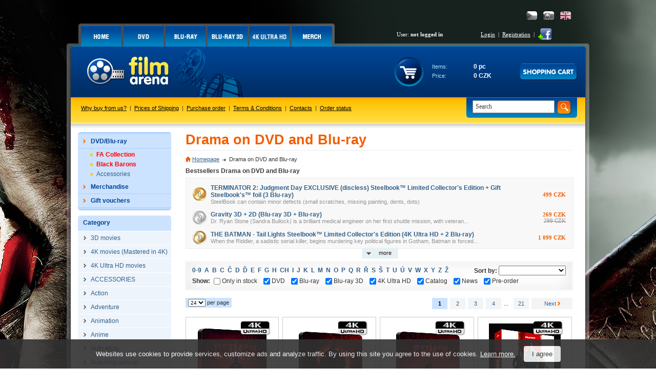

--- FILE ---
content_type: text/html; charset=Windows-1250
request_url: https://www.filmarena-eng.com/dramaticke-filmy/
body_size: 13456
content:
<!DOCTYPE HTML PUBLIC "-//W3C//DTD HTML 4.01 Transitional//EN">
<html>
<head>
<title>Drama on DVD and Blu-ray</title>
<meta http-equiv="Content-Type" content="text/html; charset=windows-1250">
<meta http-equiv="Content-Language" content="en">
<meta name="description" content="Dramatic films on DVD and Blu-ray on sale at filmarena.cz at competitive prices.">
<meta name="keywords" content="dramatic movies, drama movies blu-ray, dramatic blue-ray movies, drama movies dvd">
<meta name="author" content="Tvorbawww.cz">
<meta name="robots" content="index,follow">
<link rel="stylesheet" type="text/css" href="/styl/styl.css?1" media="screen" title="style (screen)">
<link rel="stylesheet" type="text/css" href="/assets/swiper/css/swiper.min.css">
<script type="text/javascript" src="/script/jquery.js"></script>
<script type="text/JavaScript" src="/assets/swiper/js/swiper.min.js"></script>
<script type="text/javascript" src="/script/main-uncopressed.js?d=1" defer></script>
<script type="text/JavaScript" src="/admin/script/ajax.js" defer></script><script type="text/JavaScript" src="/script/jquery-ui.js" defer></script>
<script type="text/JavaScript" src="/script/jquery.dragtable.js" defer></script>
<script type="text/JavaScript" src="/script/flash.js"></script>
<script type="text/javascript" src="https://apis.google.com/js/plusone.js" defer>{lang: 'cs'}</script>
<script type="text/javascript" src="/script/jquery.lightbox-0.5.js"></script>
<script type="text/javascript" src="/script/lightbox-setup.js"></script>
<script type="text/JavaScript" src="/admin/script/fce.js?ver=241019" defer></script>
</head>
<body
><h1>Drama on DVD and Blu-ray</h1><div id="dhtmltooltip"></div><script type="text/javascript" src="/script/tooltip2.js" defer></script><div id="meziprostor" style="display:none;height:10px;" class="box-add-cart-close">&nbsp;</div><div id="kosik-vlozeno-box" style="display:none;"></div><div id="poslat-dotaz-box" style="display:none;"></div><div id="poslat-diskuze-box" style="display:none;"></div><div id="dostupnost-box" style="display:none;"></div><div id="vernostni-program-box" style="display:none;"></div><div class="main"><div class="reklama-kontext-bg-center" style="background-image:url('/soubory/branding/450_2_inglourious-basterds.png'); background-color:#000000;"><div class="reklama-kontext-center" style="background-image:url('/soubory/branding/450_1_inglourious-basterds.jpg');"><div class="centrovani" id="branding-click"><div class="pad-40"></div><div id="zaklad"><div id="hlavicka-bg" style="background:url('/img/bg-all-bez-horni-pruh.png') 0 0 repeat-x;"><div id="menu"><div id="menu-grafika"><ul id="toptabs"><li class="sec-00 sec-00-eng"><a href="https://www.filmarena-eng.com/?action=filtr_reset"><span></span></a></li>
<li class="sec-01 sec-01-eng"><a href="/dvd"><span></span></a></li>
<li class="sec-02 sec-02-eng"><a href="/blu-ray"><span></span></a></li>
<li class="sec-06 sec-06-eng"><a href="/blu-ray-3d"><span></span></a></li>
<li class="sec-08 sec-08-eng"><a href="/4k-ultra-hd"><span></span></a></li>
<li class="sec-07 sec-07-eng"><a href="/merchandise/"><span></span></a></li>
</ul></div><div id="menu-login-white"><div id="language"><a href="https://www.filmarena-eng.com/" class="flag-eng active" title="English"></a><a href="https://www.filmarena.sk/" class="flag-sk" title="Slovensky"></a><a href="https://www.filmarena.cz/" class="flag-cz" title="Česky"></a></div><table id="tb-login"><tr><td class="user">User: <strong>not logged in</strong></td><td class="vpravo"><a href="/login" class="barva-cerna">Login</a> &nbsp;|&nbsp; <a href="/registrace" class="barva-cerna">Registration</a> &nbsp;|</td><td>&nbsp;<a href="https://www.facebook.com/Filmarena.cz" target="_blank"><img src="/img/add-facebook.png" class="ico-fb" alt="" onMouseover="ddrivetip('<p class=tooltip-p style=text-align:left;>I want to be a fan.</p>','#CBE39D', 120, '#58830E')" onMouseout="hideddrivetip()"></a></td></tr></table></div></div><div id="hlavicka"><div id="hlavicka-grafika"><a href="https://www.filmarena-eng.com/"><img src="/img/film-arena.gif" width="323" height="100" alt="3D Blu-Ray filmy"></a></div><div id="hlavicka-banner">&nbsp;</div><div id="hlavicka-kosik"><div id="kosik"><div class="cart-frame cart-frame-padd"><table id="tb-kosik">
<tr><td class="kosik-popis">Items:</td><td class="kosik-cislo" id="kosik-polozek">0 pc</td></tr>
<tr><td class="kosik-popis">Price:</td><td class="kosik-cislo" id="kosik-cena-celkem">0 CZK</td></tr>
</table></div><div class="kosik-btn-top"><a href="/kosik.php"><img src="/img/button/ukaz-kosik-eng.png" alt="Click to go to a page with an overview of the contents of your shopping cart."></a></div></div></div></div><div id="spodni-menu"><div id="hledej" class="hledej-bg"><form method="get" action="/hledej.php" name="formular_hledej"><input type="text" value="Search" name="slovo_hledej" id="slovo_hledej" data-value="Search" class="autocompleteOff" > &nbsp;<input type="image" src="/img/button/hledat-iko.gif" class="hledat" alt="Hledat"></form><div id="iddivu_vysledek_vyhledej" class="fulltext-show"></div></div><p class="main-link"><a href="/o-nas">Why buy from us?</a> &nbsp;|&nbsp; <a href="/ceny-doruceni">Prices of Shipping</a> &nbsp;|&nbsp; <a href="/nakupni-rad">Purchase order</a> &nbsp;|&nbsp; <a href="/obchodni-podminky">Terms &amp; Conditions</a> &nbsp;|&nbsp; <a href="/kontakty">Contacts</a> &nbsp;|&nbsp; <a href="/objednavka-stav">Order status</a></p></div><div id="nabidka-box"><div id="extra-box"><div id="extra-box-top"></div><ul><li><div id="main-menu"><ul><li class="shop"><div class="spc"><a href="/"><strong>DVD/Blu-ray</strong></a></div><div class="box">
					<table>
					<tr>
						<td><div class="hlavicka"><p>Action</p></div></td>
						<td colspan="3"><div class="hlavicka"><p>Category</p></div></td>
					</tr>
					<tr>
					<td><ul><li><a href="/vyber-sberatelskych-cisel">FA Collection</a></li><li><a href="/black-barons-collections">Black Barons</a></li><li><a href="/prislusenstvi">Accessories</a></li></ul></td><td><ul><li><a href="/3d-filmy/">3D movies</a></li>
<li><a href="/4k-filmy-mastered-in-4k/">4K movies (Mastered in 4K)</a></li>
<li><a href="/4k-ultra-hd-filmy/">4K Ultra HD movies</a></li>
<li><a href="/prislusenstvi/">ACCESSORIES</a></li>
<li><a href="/akcni-filmy/">Action</a></li>
<li><a href="/dobrodruzne-filmy/">Adventure</a></li>
<li><a href="/animovane-filmy/">Animation</a></li>
<li><a href="/anime-manga-filmy/">Anime</a></li>
<li><a href="/auto-moto-filmy/">Auto-Moto</a></li>
<li><a href="/autobiograficke-filmy/">Autobiographical</a></li>
<li><a href="/katastroficke-filmy/">Catastrophe</a></li>
<li><a href="/kolekce/">Collection</a></li>
<li><a href="/sberatelske-edice/">Collector&#039;s Edition</a></li>
<li><a href="/komedie/">Comedy</a></li>
<li><a href="/komiksove-filmy/">Comics</a></li>
<li><a href="/krimi-filmy/">Crime</a></li>
</ul></td><td><ul><li><a href="/ceske-a-slovenske-filmy/">Czech &amp; Slovak</a></li>
<li><a href="/tanecni-filmy/">Dance</a></li>
<li><a href="/digibook/">DIGIBOOK</a></li>
<li><a href="/dokumentarni-filmy/">Documentary</a></li>
<li><a href="/dramaticke-filmy/">Drama</a></li>
<li><a href="/naucne-filmy/">Educational</a></li>
<li><a href="/pohadky/">Fairy Tales</a></li>
<li><a href="/rodinne-filmy/">Family</a></li>
<li><a href="/fantasy-filmy/">Fantasy</a></li>
<li><a href="/fitness-filmy/">Fitness</a></li>
<li><a href="/futurepak-metalpak/">FUTUREPAK / METALPAK</a></li>
<li><a href="/historicke-filmy/">Historical</a></li>
<li><a href="/horory/">Horror</a></li>
<li><a href="/detske-filmy/">Children</a></li>
<li><a href="/limitovane-edice/">LIMITED EDITION</a></li>
<li><a href="/hudebni-filmy/">Music</a></li>
</ul></td><td><ul><li><a href="/muzikaly/">Musicals</a></li>
<li><a href="/detektivni-filmy/">Mystery</a></li>
<li><a href="/psychologicke-filmy/">Psychologic</a></li>
<li><a href="/nabozenske-filmy/">Religious</a></li>
<li><a href="/romanticke-filmy/">Romance</a></li>
<li><a href="/sci-fi-filmy/">Sci-fi</a></li>
<li><a href="/mluvene-slovo/">Spoken Word</a></li>
<li><a href="/sportovni-filmy/">Sport</a></li>
<li><a href="/steelbook/">STEELBOOK</a></li>
<li><a href="/steelbooky-z-francie/">Steelbook from France</a></li>
<li><a href="/thrillery/">Thriller</a></li>
<li><a href="/tv-serialy/">TV Series</a></li>
<li><a href="/valecne-filmy/">War</a></li>
<li><a href="/westernove-filmy/">Western</a></li>
</ul></td></tr></table></div></li><li><ul class="podkategorie">
<li><a href="/vyber-sberatelskych-cisel" class="cervena"><strong>FA Collection</strong></a></li>
<li><a href="/black-barons-collections" class="cervena"><strong>Black Barons</strong></a></li>
<li><a href="/prislusenstvi">Accessories</a></li>
</ul>
</li>
<li class="shop"><div class="spc"><a href="/merchandise/"><strong>Merchandise</strong></a></div><div class="box">
					<table>
					<tr>
						<td><div class="hlavicka"><p>Action</p></div></td>
						<td colspan="3"><div class="hlavicka"><p>Category</p></div></td>
					</tr>
					<tr>
					<td><ul><li><a href="/merchandise/novinky">News</a></li><li><a href="/merchandise/predobjednavky">Pre-order</a></li></ul></td><td><ul><li><a href="/merchandise/3d-lentikulary/">3D Lenticulars</a></li>
<li><a href="/merchandise/podtacky/">COASTERS</a></li>
</ul></td><td><ul><li><a href="/merchandise/maniacs-boxy/">MANIACS boxes</a></li>
<li><a href="/merchandise/hrnky-a-podtacky/">Mugs and Coasters</a></li>
</ul></td><td><ul><li><a href="/merchandise/plakaty/">Posters</a></li>
<li><a href="/merchandise/tricka/">T-Shirts</a></li>
</ul></td></tr></table></div></li><li class="shop-without"><div class="spc"><a href="/darkove-poukazy/"><strong>Gift vouchers</strong></a></div></li></ul></div></li></ul><div id="extra-box-bottom"></div></div><div id="kategorie-box"><div id="kategorie-box-top"><p>Category</p></div><ul>
<li><a href="/3d-filmy/"><strong>3D movies</strong></a></li>
<li><a href="/4k-filmy-mastered-in-4k/"><strong>4K movies (Mastered in 4K)</strong></a></li>
<li><a href="/4k-ultra-hd-filmy/"><strong>4K Ultra HD movies</strong></a></li>
<li><a href="/prislusenstvi/"><strong>ACCESSORIES</strong></a></li>
<li><a href="/akcni-filmy/"><strong>Action</strong></a></li>
<li><a href="/dobrodruzne-filmy/"><strong>Adventure</strong></a></li>
<li><a href="/animovane-filmy/"><strong>Animation</strong></a></li>
<li><a href="/anime-manga-filmy/"><strong>Anime</strong></a></li>
<li><a href="/auto-moto-filmy/"><strong>Auto-Moto</strong></a></li>
<li><a href="/autobiograficke-filmy/"><strong>Autobiographical</strong></a></li>
<li><a href="/katastroficke-filmy/"><strong>Catastrophe</strong></a></li>
<li><a href="/kolekce/"><strong>Collection</strong></a></li>
<li><a href="/sberatelske-edice/"><strong>Collector&#039;s Edition</strong></a></li>
<li><a href="/komedie/"><strong>Comedy</strong></a></li>
<li><a href="/komiksove-filmy/"><strong>Comics</strong></a></li>
<li><a href="/krimi-filmy/"><strong>Crime</strong></a></li>
<li><a href="/ceske-a-slovenske-filmy/"><strong>Czech &amp; Slovak</strong></a></li>
<li><a href="/tanecni-filmy/"><strong>Dance</strong></a></li>
<li><a href="/digibook/"><strong>DIGIBOOK</strong></a></li>
<li><a href="/dokumentarni-filmy/"><strong>Documentary</strong></a></li>
<li class="aktivni"><a href="/dramaticke-filmy/" style="color:black"><strong>Drama</strong></a>
<li><a href="/naucne-filmy/"><strong>Educational</strong></a></li>
<li><a href="/pohadky/"><strong>Fairy Tales</strong></a></li>
<li><a href="/rodinne-filmy/"><strong>Family</strong></a></li>
<li><a href="/fantasy-filmy/"><strong>Fantasy</strong></a></li>
<li><a href="/fitness-filmy/"><strong>Fitness</strong></a></li>
<li><a href="/futurepak-metalpak/"><strong>FUTUREPAK / METALPAK</strong></a></li>
<li><a href="/historicke-filmy/"><strong>Historical</strong></a></li>
<li><a href="/horory/"><strong>Horror</strong></a></li>
<li><a href="/detske-filmy/"><strong>Children</strong></a></li>
<li><a href="/limitovane-edice/"><strong>LIMITED EDITION</strong></a></li>
<li><a href="/hudebni-filmy/"><strong>Music</strong></a></li>
<li><a href="/muzikaly/"><strong>Musicals</strong></a></li>
<li><a href="/detektivni-filmy/"><strong>Mystery</strong></a></li>
<li><a href="/psychologicke-filmy/"><strong>Psychologic</strong></a></li>
<li><a href="/nabozenske-filmy/"><strong>Religious</strong></a></li>
<li><a href="/romanticke-filmy/"><strong>Romance</strong></a></li>
<li><a href="/sci-fi-filmy/"><strong>Sci-fi</strong></a></li>
<li><a href="/mluvene-slovo/"><strong>Spoken Word</strong></a></li>
<li><a href="/sportovni-filmy/"><strong>Sport</strong></a></li>
<li><a href="/steelbook/"><strong>STEELBOOK</strong></a></li>
<li><a href="/steelbooky-z-francie/"><strong>Steelbook from France</strong></a></li>
<li><a href="/thrillery/"><strong>Thriller</strong></a></li>
<li><a href="/tv-serialy/"><strong>TV Series</strong></a></li>
<li><a href="/valecne-filmy/"><strong>War</strong></a></li>
<li><a href="/westernove-filmy/"><strong>Western</strong></a></li>
</ul></div><div class="platby-box"><div class="platby-box-top"></div><p style="font-size:120%"><strong>Follow the Action and SAVE!</strong></p><p style="font-size:100%">Be the first to learns of special prices and discounts that we prepare for you.<br><a href="javascript:void(0)" id="subscribe-newsletter">Subscribe to the newsletter</a></p><div class="platby-box-bottom"></div></div><div class="platby-box"><div class="platby-box-top"></div><p><strong>Facebook</strong></p><div id="facebook-box"><iframe src="https://www.facebook.com/plugins/likebox.php?locale=en_US&amp;href=http%3A%2F%2Fwww.facebook.com%2FFilmarena.cz&amp;layout=standard&amp;width=182&amp;colorscheme=light&amp;show_faces=true&amp;stream=false&amp;header=false&amp;height=230" scrolling="no" frameborder="0"></iframe></div></div><div class="platby-box"><div class="platby-box-top"></div><p><a href="https://plus.google.com/104989634101629014178" target="_blank"><img src="/img/logo-google-plus-eng.png" class="google-plus" alt="Follow us on Google +"></a></p><div class="platby-box-bottom"></div></div><div id="kontakt-box-levy">
	<div id="kontakt-box-levy-top"></div>
	<div id="kontakt-box-levy-telo">
	<table id="kontakt-box-levy-tb">

<tr><td colspan="2" class="height-40"><strong>Quick contacts</strong></td></tr><tr><td><img src="/img/ico-cell.gif" alt="" class="ico-contact"></td><td>+420 775 590 770<br>(Mon-Fri: 8:00 to 16:00)</td></tr><tr><td><img src="/img/ico-mail.gif" alt="" class="ico-contact"></td><td><a href="mailto:info@filmarena.cz">info@filmarena.cz</a></td></tr></table>&nbsp;<br>
	</div>
	<div id="kontakt-box-levy-bottom"></div>
</div>	<div class="platby-box"><div class="platby-box-top"></div><p style="margin-bottom:10px">We accept these credit cards:</p><p><img src="/img/karty/visa-logo.gif" class="payment-card" alt="Visa"> <img src="/img/karty/visa-electron-logo.gif"  class="payment-card" alt="Visa Electron"></p><p><img src="/img/karty/mastercard-logo.gif"  class="payment-card" alt="MasterCard"> <img src="/img/karty/maestro-logo.gif" class="payment-card" alt="Maestro"></p><p style="margin-top:20px;margin-bottom:10px;">We are certified:</p><div id="showHeurekaBadgeHere-12" style="margin-bottom:15px;"></div><script type="text/javascript">
var _hwq = _hwq || [];
_hwq.push(['setKey', 'C64AD83F8AF9A1654C32BF8D115D7E3C']);_hwq.push(['showWidget', '12', '6972', 'FilmaArena.cz', 'filmarena-cz']);(function() {
var ho = document.createElement('script'); ho.type = 'text/javascript'; ho.async = true;
ho.src = ('https:' == document.location.protocol ? 'https://ssl' : 'http://www') + '.heureka.cz/direct/i/gjs.php?n=wdgt&sak=C64AD83F8AF9A1654C32BF8D115D7E3C';
 var s = document.getElementsByTagName('script')[0]; s.parentNode.insertBefore(ho, s);
})();
</script>
<div class="platby-box-bottom"></div></div></div><div id="zbozi-kategorie"><h2>Drama on DVD and Blu-ray</h2>
<div id="path"><ul><li class="home"><a href="https://www.filmarena-eng.com/">Homepage</a></li><li>Drama on DVD and Blu-ray</li>
</ul></div><p class="nadpis-nejprod"><strong>Bestsellers Drama on DVD and Blu-ray</strong></p><div class="sedy-box sedy-box-nejprod"><div id="dalsi-nejprod"><a id="open-okno-nejprod" class="open">more</a></div><div class="padding-filtr"><table class="tb-nejprod-kategorie"><tr>
<td class="pozice"><img src="/img/medajle/pozice1.png" width="29" height="27" alt=""></td><td class="nazev"><a href="/blu-ray-terminator-2-judgment-day-exclusive-discless-steelbook-limited-edition-gift-steelbooks-foil" class="odkaz"><strong>TERMINATOR 2: Judgment Day EXCLUSIVE (discless) Steelbook&trade; Limited Collector&#039;s Edition + Gift Steelbook&#039;s&trade; foil (3 Blu-ray)</strong><br><span class="popisek">SteelBook&nbsp;can contain minor defects (small scratches, missing painting, dents, dots)

&nbsp;</span></a></td><td class="cena">499 CZK</td></tr>
<tr>
<td class="pozice"><img src="/img/medajle/pozice2.png" width="29" height="27" alt=""></td><td class="nazev"><a href="/blu-ray-3d-gravity" class="odkaz"><strong>Gravity 3D + 2D (Blu-ray 3D + Blu-ray)</strong><br><span class="popisek">Dr. Ryan Stone (Sandra Bullock) is a brilliant medical engineer on her first shuttle mission, with veteran...</span></a></td><td class="cena">269 CZK<br><span>299 CZK</span></td></tr>
<tr>
<td class="pozice"><img src="/img/medajle/pozice3.png" width="29" height="27" alt=""></td><td class="nazev"><a href="/4k-ultra-hd-the-batman-tail-lights-steelbook-limited-collectors-edition" class="odkaz"><strong>THE BATMAN - Tail Lights Steelbook&trade; Limited Collector&#039;s Edition (4K Ultra HD + 2 Blu-ray)</strong><br><span class="popisek">When the Riddler, a sadistic serial killer, begins murdering key political figures in Gotham, Batman is forced...</span></a></td><td class="cena">1 099 CZK</td></tr>
</table><div id="nejprod-okno-dalsi"><table class="tb-nejprod-kategorie"><tr>
<td class="pozice" style="text-align:center;">4</td><td class="nazev"><a href="/blu-ray-star-wars-1-6-complete-steelbook-collection-limited-collectors-edition-gift-steelbooks-foil" class="odkaz"><strong>Star Wars 1 - 6 Complete Steelbook&trade; Collection Limited Collector&#039;s Edition + Gift Steelbook&#039;s&trade; foil (6 Blu-ray)</strong><br><span class="popisek">&nbsp;

Star Wars Episode IV: A New Hope

Nearly two decades after the rise of the Empire, young farmer...</span></a></td><td class="cena">4 999 CZK</td></tr>
<tr>
<td class="pozice" style="text-align:center;">5</td><td class="nazev"><a href="/blu-ray-terminator-2-judgment-day-discless-steelbook" class="odkaz"><strong>TERMINATOR 2: Judgment Day EXCLUSIVE (discless) Steelbook&trade; Limited Collector&#039;s Edition + Gift Steelbook&#039;s&trade; foil (3 Blu-ray)</strong><br><span class="popisek">SteelBook&nbsp;can contain minor defects (small scratches, missing painting, dents, dots)

&nbsp;</span></a></td><td class="cena">499 CZK</td></tr>
<tr>
<td class="pozice" style="text-align:center;">6</td><td class="nazev"><a href="/4k-ultra-hd-the-batman-head-lights-steelbook-limited-collectors-edition-gift-steelbooks-foil" class="odkaz"><strong>THE BATMAN - Head Lights Steelbook&trade; Limited Collector&#039;s Edition + Gift Steelbook&#039;s&trade; foil (4K Ultra HD + 2 Blu-ray)</strong><br><span class="popisek">When the Riddler, a sadistic serial killer, begins murdering key political figures in Gotham, Batman is forced...</span></a></td><td class="cena">1 099 CZK</td></tr>
<tr>
<td class="pozice" style="text-align:center;">7</td><td class="nazev"><a href="/4k-ultra-hd-fac-backdraft-fullslip-xl-lenticular-3d-magnet-steelbook-limited-collectors-edition-numbered" class="odkaz"><strong>FAC #162 BACKDRAFT Lenticular 3D FullSlip XL + Lenticular 3D Magnet Steelbook&trade; Limited Collector&#039;s Edition - numbered (4K Ultra HD + Blu-ray)</strong><br><span class="popisek">BACKDRAFT STEELBOOK 2BD

FAC #162&nbsp;BACKDRAFT Lenticular 3D FullSlip XL + Lenticular 3D Magnet Steelbook&trade;...</span></a></td><td class="cena">1 999 CZK</td></tr>
<tr>
<td class="pozice" style="text-align:center;">8</td><td class="nazev"><a href="/blu-ray-avengers-infinity-war-discless-steelbook-limited-edition-gift-steelbooks-foil" class="odkaz"><strong>AVENGERS: INFINITY WAR (discless) Steelbook&trade; Limited Edition + Gift Steelbook&#039;s&trade; foil (2 Blu-ray)</strong><br><span class="popisek">SteelBook&nbsp;can contain minor defects (scratches, missing painting, dents, dots)

&nbsp;</span></a></td><td class="cena">299 CZK</td></tr>
<tr>
<td class="pozice" style="text-align:center;">9</td><td class="nazev"><a href="/blu-ray-die-another-day-18788" class="odkaz"><strong>Die Another Day (Blu-ray)</strong><br><span class="popisek">Pierce Brosnan gives one last mission as James Bond. Starting off in North Korea, Bond is betrayed and captured....</span></a></td><td class="cena">169 CZK<br><span>199 CZK</span></td></tr>
<tr>
<td class="pozice" style="text-align:center;">10</td><td class="nazev"><a href="/blu-ray-star-wars-episode-1-the-phantom-menace-steelbook-limited-collectors-edition-gift-steelbooks-foil" class="odkaz"><strong>STAR WARS Episode 1: The Phantom Menace Steelbook&trade; Limited Collector&#039;s Edition + Gift Steelbook&#039;s&trade; foil (Blu-ray)</strong><br><span class="popisek">STAR WARS Episode 1: The Phantom Menace
&nbsp;

Stranded on the planet Tatooine after rescuing Queen Amidala...</span></a></td><td class="cena">849 CZK</td></tr>
</table></div></div></div><form method="get" action="?" name="formular_filtr" class="formular_filtr"><div class="filtr-box-goods"><div class="frame"><div class="padding-filtr"><table>
<tr>
<td class="letter left">
<a href="?slovo_hledej=&amp;pismeno=0-9">0-9</a> &nbsp;<a href="?slovo_hledej=&amp;pismeno=a">A</a> &nbsp;<a href="?slovo_hledej=&amp;pismeno=b">B</a> &nbsp;<a href="?slovo_hledej=&amp;pismeno=c">C</a> &nbsp;<a href="?slovo_hledej=&amp;pismeno=č">Č</a> &nbsp;<a href="?slovo_hledej=&amp;pismeno=d">D</a> &nbsp;<a href="?slovo_hledej=&amp;pismeno=ď">Ď</a> &nbsp;<a href="?slovo_hledej=&amp;pismeno=e">E</a> &nbsp;<a href="?slovo_hledej=&amp;pismeno=f">F</a> &nbsp;<a href="?slovo_hledej=&amp;pismeno=g">G</a> &nbsp;<a href="?slovo_hledej=&amp;pismeno=h">H</a> &nbsp;<a href="?slovo_hledej=&amp;pismeno=ch">CH</a> &nbsp;<a href="?slovo_hledej=&amp;pismeno=i">I</a> &nbsp;<a href="?slovo_hledej=&amp;pismeno=j">J</a> &nbsp;<a href="?slovo_hledej=&amp;pismeno=k">K</a> &nbsp;<a href="?slovo_hledej=&amp;pismeno=l">L</a> &nbsp;<a href="?slovo_hledej=&amp;pismeno=m">M</a> &nbsp;<a href="?slovo_hledej=&amp;pismeno=n">N</a> &nbsp;<a href="?slovo_hledej=&amp;pismeno=o">O</a> &nbsp;<a href="?slovo_hledej=&amp;pismeno=p">P</a> &nbsp;<a href="?slovo_hledej=&amp;pismeno=q">Q</a> &nbsp;<a href="?slovo_hledej=&amp;pismeno=r">R</a> &nbsp;<a href="?slovo_hledej=&amp;pismeno=ř">Ř</a> &nbsp;<a href="?slovo_hledej=&amp;pismeno=s">S</a> &nbsp;<a href="?slovo_hledej=&amp;pismeno=š">Š</a> &nbsp;<a href="?slovo_hledej=&amp;pismeno=t">T</a> &nbsp;<a href="?slovo_hledej=&amp;pismeno=u">U</a> &nbsp;<a href="?slovo_hledej=&amp;pismeno=ú">Ú</a> &nbsp;<a href="?slovo_hledej=&amp;pismeno=v">V</a> &nbsp;<a href="?slovo_hledej=&amp;pismeno=w">W</a> &nbsp;<a href="?slovo_hledej=&amp;pismeno=x">X</a> &nbsp;<a href="?slovo_hledej=&amp;pismeno=y">Y</a> &nbsp;<a href="?slovo_hledej=&amp;pismeno=z">Z</a> &nbsp;<a href="?slovo_hledej=&amp;pismeno=ž">Ž</a> &nbsp;</td><td class="right"><strong>Sort by:</strong> <select name="radit_podle"><option value="" selected></option>
<option value="od_nejlevnejsiho">Price: Low » High</option>
<option value="od_nejdrazsiho">Price: High » Low</option>
<option value="a_z">Alphabetically A»Z</option>
<option value="z_a">Alphabetically Z»A</option>
<option value="od_nejnovejsich">Newest first</option>
<option value="od_nejstarsich">Oldest first</option>
</select></td>
</tr>
<tr>
<td class="left" colspan="2"><strong>Show:</strong> <label><input type="checkbox" value="1" name="pouze_skladem" >Only in stock</label>
<label><input type="checkbox" value="1" name="dvd" checked>DVD</label>
<label><input type="checkbox" value="1" name="blu_ray" checked>Blu-ray</label>
<label><input type="checkbox" value="1" name="blu_ray_3d" checked>Blu-ray 3D</label>
<label><input type="checkbox" value="1" name="4k_ultra_hd" checked>4K Ultra HD</label>
<label><input type="checkbox" value="1" name="bezne_produkty" checked>Catalog</label>
<label><input type="checkbox" value="1" name="novinky_produkty" checked>News</label>
<label><input type="checkbox" value="1" name="predobjednavky_produkty" checked>Pre-order</label>
</td>
</tr>
</table>
</div></div></div><input type="hidden" value="filtr" name="action"><input type="hidden" value="" name="slovo_hledej"><input type="hidden" value="" name="pismeno"></form><div class="strankovani"><div class="stranky"><ul><li><b><span class="a-selected selected">1</span></b></li><li><a class="a-hover str" href="?strana=2" title="jdi na 2. stránku">2</a></li><li><a class="a-hover str" href="?strana=3" title="jdi na 3. stránku">3</a></li><li><a class="a-hover str" href="?strana=4" title="jdi na 4. stránku">4</a></li><li class="tecky"><p>...</p></li><li><a class="a-hover str" href="?strana=21" title="jdi na 21. stránku">21</a></li><li><a class="a-hover arrow" href="?strana=2">Next <img src="/img/page-next.gif" alt=""></a></li></ul></div><div class="pocet"><form method="get" action="?" name="formular_pocet_na_str_1"><span class="a-selected selected"><select name="pocet_na_stranku" onchange="javascript:document.formular_pocet_na_str_1.submit();" style="font-size:0.9em;">
<option value="6" selected>24</option>
<option value="7">28</option>
<option value="8">32</option>
<option value="9">36</option>
<option value="10">40</option>
<option value="11">44</option>
</select> per page</span></form></div></div><table id="tb-zbozi" style="margin-top:0">
<tr>
<td class="zbozi_ram_film">
<div class="img-obal"><div class="logo-4k-ultra-hd"></div><a href="/4k-ultra-hd-the-batman-head-lights-steelbook-limited-collectors-edition-gift-steelbooks-foil"><img class="lazy" src="https://www.filmarena-eng.com/img/lazy-load-image.png" data-original="/obrazky/film_27848_1_c.jpg" width="140" height="180" alt="THE BATMAN - Head Lights Steelbook&trade; Limited Collector&#039;s Edition + Gift Steelbook&#039;s&trade; foil (4K Ultra HD + 2 Blu-ray)" style="margin-top:7px">
<noscript><img src="/obrazky/film_27848_1_c.jpg" width="140" height="180" alt="THE BATMAN - Head Lights Steelbook&trade; Limited Collector&#039;s Edition + Gift Steelbook&#039;s&trade; foil (4K Ultra HD + 2 Blu-ray)"></noscript>
</a></div>
<a href="/4k-ultra-hd-the-batman-head-lights-steelbook-limited-collectors-edition-gift-steelbooks-foil?product_ranking=1" class="hodnoceni-produkt"><span class="ranking_souhrn_vypis rank_horiz_s_50" title="average rating of product by authors of the reviews: 5 from 5.0"><span class="ranking_pocet">(10x)</span></span></a>
<p class="titul-nazev"><a href="/4k-ultra-hd-the-batman-head-lights-steelbook-limited-collectors-edition-gift-steelbooks-foil" class="odkaz">THE BATMAN - Head Lights Steelbook&trade; Limited Collector&#039;s Edition + Gift Steelbook&#039;s&trade; foil (4K Ultra HD + 2 Blu-ray)</a></p>
<p class="titul-cena">1 099 CZK</p>
<p class="obsluha"><a title="On Tuesday 27. January at Your home.<br><span class=font-normal>Orders sent within 12:00 pm are shipped the same day.</span>" class="tooltipx Tzelena"><img src="/img/sklad/skladem-eng.png" alt=""></a>&nbsp;<input type="image" src="/img/button/buy-eng.png" class="add-cart" data-id="27848" data-id-db="1"  alt="Add to Cart"></p>
</td>
<td class="mezi-td">&nbsp;</td><td class="zbozi_ram_film">
<div class="img-obal"><div class="logo-4k-ultra-hd"></div><a href="/4k-ultra-hd-the-batman-question-mark-steelbook-limited-collectors-edition-gift-steelbooks-foil"><img class="lazy" src="https://www.filmarena-eng.com/img/lazy-load-image.png" data-original="/obrazky/film_27849_1_c.jpg" width="140" height="171" alt="THE BATMAN - Question Mark Steelbook&trade; Limited Collector&#039;s Edition + Gift Steelbook&#039;s&trade; foil (4K Ultra HD + 2 Blu-ray)" style="margin-top:12px">
<noscript><img src="/obrazky/film_27849_1_c.jpg" width="140" height="171" alt="THE BATMAN - Question Mark Steelbook&trade; Limited Collector&#039;s Edition + Gift Steelbook&#039;s&trade; foil (4K Ultra HD + 2 Blu-ray)"></noscript>
</a></div>
<a href="/4k-ultra-hd-the-batman-question-mark-steelbook-limited-collectors-edition-gift-steelbooks-foil?product_ranking=1" class="hodnoceni-produkt"><span class="ranking_souhrn_vypis rank_horiz_s_50" title="average rating of product by authors of the reviews: 5 from 5.0"><span class="ranking_pocet">(18x)</span></span></a>
<p class="titul-nazev"><a href="/4k-ultra-hd-the-batman-question-mark-steelbook-limited-collectors-edition-gift-steelbooks-foil" class="odkaz">THE BATMAN - Question Mark Steelbook&trade; Limited Collector&#039;s Edition + Gift Steelbook&#039;s&trade; foil (4K Ultra HD + 2 Blu-ray)</a></p>
<p class="titul-cena">1 099 CZK</p>
<p class="obsluha"><a title="On Tuesday 27. January at Your home.<br><span class=font-normal>Orders sent within 12:00 pm are shipped the same day.</span>" class="tooltipx Tzelena"><img src="/img/sklad/skladem-eng.png" alt=""></a>&nbsp;<input type="image" src="/img/button/buy-eng.png" class="add-cart" data-id="27849" data-id-db="1"  alt="Add to Cart"></p>
</td>
<td class="mezi-td">&nbsp;</td><td class="zbozi_ram_film">
<div class="img-obal"><div class="logo-4k-ultra-hd"></div><a href="/4k-ultra-hd-the-batman-tail-lights-steelbook-limited-collectors-edition"><img class="lazy" src="https://www.filmarena-eng.com/img/lazy-load-image.png" data-original="/obrazky/film_27847_1_c.jpg" width="140" height="171" alt="THE BATMAN - Tail Lights Steelbook&trade; Limited Collector&#039;s Edition (4K Ultra HD + 2 Blu-ray)" style="margin-top:12px">
<noscript><img src="/obrazky/film_27847_1_c.jpg" width="140" height="171" alt="THE BATMAN - Tail Lights Steelbook&trade; Limited Collector&#039;s Edition (4K Ultra HD + 2 Blu-ray)"></noscript>
</a></div>
<a href="/4k-ultra-hd-the-batman-tail-lights-steelbook-limited-collectors-edition?product_ranking=1" class="hodnoceni-produkt"><span class="ranking_souhrn_vypis rank_horiz_s_50" title="average rating of product by authors of the reviews: 5 from 5.0"><span class="ranking_pocet">(10x)</span></span></a>
<p class="titul-nazev"><a href="/4k-ultra-hd-the-batman-tail-lights-steelbook-limited-collectors-edition" class="odkaz">THE BATMAN - Tail Lights Steelbook&trade; Limited Collector&#039;s Edition (4K Ultra HD + 2 Blu-ray)</a></p>
<p class="titul-cena">1 099 CZK</p>
<p class="obsluha"><a title="On Tuesday 27. January at Your home.<br><span class=font-normal>Orders sent within 12:00 pm are shipped the same day.</span>" class="tooltipx Tzelena"><img src="/img/sklad/skladem-eng.png" alt=""></a>&nbsp;<input type="image" src="/img/button/buy-eng.png" class="add-cart" data-id="27847" data-id-db="1"  alt="Add to Cart"></p>
</td>
<td class="mezi-td">&nbsp;</td><td class="zbozi_ram_film">
<div class="img-obal"><div class="logo-4k-ultra-hd"></div><a href="/4k-ultra-hd-fac-inglourious-basters-fullslip-lenticular-magnet-steelbook-limited-collectors-edition-numbered"><img class="lazy" src="https://www.filmarena-eng.com/img/lazy-load-image.png" data-original="/obrazky/film_26406_1_c.jpg" width="140" height="196" alt="FAC #165 INGLOURIOUS BASTERDS FullSlip XL + Lenticular Magnet Steelbook&trade; Limited Collector&#039;s Edition - numbered (4K Ultra HD + Blu-ray)" >
<noscript><img src="/obrazky/film_26406_1_c.jpg" width="140" height="196" alt="FAC #165 INGLOURIOUS BASTERDS FullSlip XL + Lenticular Magnet Steelbook&trade; Limited Collector&#039;s Edition - numbered (4K Ultra HD + Blu-ray)"></noscript>
</a></div>
<a href="/4k-ultra-hd-fac-inglourious-basters-fullslip-lenticular-magnet-steelbook-limited-collectors-edition-numbered?product_ranking=1" class="hodnoceni-produkt"><span class="ranking_souhrn_vypis rank_horiz_s_50" title="average rating of product by authors of the reviews: 5 from 5.0"><span class="ranking_pocet">(22x)</span></span></a>
<p class="titul-nazev"><a href="/4k-ultra-hd-fac-inglourious-basters-fullslip-lenticular-magnet-steelbook-limited-collectors-edition-numbered" class="odkaz">FAC #165 INGLOURIOUS BASTERDS FullSlip XL + Lenticular Magnet Steelbook&trade; Limited Collector&#039;s Edition - numbered (4K Ultra HD + Blu-ray)</a></p>
<p class="titul-cena">2 499 CZK</p>
<p class="obsluha"><a title="On Tuesday 27. January at Your home.<br><span class=font-normal>Orders sent within 12:00 pm are shipped the same day.</span>" class="tooltipx Tzelena"><img src="/img/sklad/skladem-eng.png" alt=""></a>&nbsp;<input type="image" src="/img/button/buy-eng.png" class="add-cart-fa-collection" data-id="26406" data-id-db="1" data-ssc="" data-free-sale="1" alt="Add to Cart"></p>
</td>
</tr>
<tr><td colspan="7" class="mezi-tr">&nbsp;</td></tr>
<tr>
<td class="zbozi_ram_film">
<div class="img-obal"><div class="logo-4k-ultra-hd"></div><a href="/4k-ultra-hd-fac-tenet-fullslip-lenticular-magnet-steelbook-limited-collectors-edition-numbered"><img class="lazy" src="https://www.filmarena-eng.com/img/lazy-load-image.png" data-original="/obrazky/film_26252_1_c.jpg" width="138" height="197" alt="FAC #167 TENET Lenticular 3D FullSlip XL + Lenticular 3D Magnet Steelbook&trade; Limited Collector&#039;s Edition - numbered (4K Ultra HD + 2 Blu-ray)" >
<noscript><img src="/obrazky/film_26252_1_c.jpg" width="138" height="197" alt="FAC #167 TENET Lenticular 3D FullSlip XL + Lenticular 3D Magnet Steelbook&trade; Limited Collector&#039;s Edition - numbered (4K Ultra HD + 2 Blu-ray)"></noscript>
</a></div>
<a href="/4k-ultra-hd-fac-tenet-fullslip-lenticular-magnet-steelbook-limited-collectors-edition-numbered?product_ranking=1" class="hodnoceni-produkt"><span class="ranking_souhrn_vypis rank_horiz_s_50" title="average rating of product by authors of the reviews: 5 from 5.0"><span class="ranking_pocet">(23x)</span></span></a>
<p class="titul-nazev"><a href="/4k-ultra-hd-fac-tenet-fullslip-lenticular-magnet-steelbook-limited-collectors-edition-numbered" class="odkaz">FAC #167 TENET Lenticular 3D FullSlip XL + Lenticular 3D Magnet Steelbook&trade; Limited Collector&#039;s Edition - numbered (4K Ultra HD + 2 Blu-ray)</a></p>
<p class="titul-cena">2 099 CZK</p>
<p class="obsluha"><a title="On Tuesday 27. January at Your home.<br><span class=font-normal>Orders sent within 12:00 pm are shipped the same day.</span>" class="tooltipx Tzelena"><img src="/img/sklad/skladem-eng.png" alt=""></a>&nbsp;<input type="image" src="/img/button/buy-eng.png" class="add-cart-fa-collection" data-id="26252" data-id-db="1" data-ssc="" data-free-sale="1" alt="Add to Cart"></p>
</td>
<td class="mezi-td">&nbsp;</td><td class="zbozi_ram_film">
<div class="img-obal"><div class="logo-4k-ultra-hd"></div><a href="/4k-ultra-hd-fac-the-unforgiven-lenticular-3d-fullslip-xl-steelbook-limited-collectors-edition-numbered"><img class="lazy" src="https://www.filmarena-eng.com/img/lazy-load-image.png" data-original="/obrazky/film_27749_1_c.jpg" width="140" height="196" alt="FAC #168 THE UNFORGIVEN Lenticular 3D FullSlip XL Steelbook&trade; Limited Collector&#039;s Edition - numbered (4K Ultra HD + Blu-ray)" >
<noscript><img src="/obrazky/film_27749_1_c.jpg" width="140" height="196" alt="FAC #168 THE UNFORGIVEN Lenticular 3D FullSlip XL Steelbook&trade; Limited Collector&#039;s Edition - numbered (4K Ultra HD + Blu-ray)"></noscript>
</a></div>
<a href="/4k-ultra-hd-fac-the-unforgiven-lenticular-3d-fullslip-xl-steelbook-limited-collectors-edition-numbered?product_ranking=1" class="hodnoceni-produkt"><span class="ranking_souhrn_vypis rank_horiz_s_50" title="average rating of product by authors of the reviews: 5 from 5.0"><span class="ranking_pocet">(25x)</span></span></a>
<p class="titul-nazev"><a href="/4k-ultra-hd-fac-the-unforgiven-lenticular-3d-fullslip-xl-steelbook-limited-collectors-edition-numbered" class="odkaz">FAC #168 THE UNFORGIVEN Lenticular 3D FullSlip XL Steelbook&trade; Limited Collector&#039;s Edition - numbered (4K Ultra HD + Blu-ray)</a></p>
<p class="titul-cena">2 799 CZK</p>
<p class="obsluha"><a title="On Tuesday 27. January at Your home.<br><span class=font-normal>Orders sent within 12:00 pm are shipped the same day.</span>" class="tooltipx Tzelena"><img src="/img/sklad/skladem-eng.png" alt=""></a>&nbsp;<input type="image" src="/img/button/buy-eng.png" class="add-cart-fa-collection" data-id="27749" data-id-db="1" data-ssc="" data-free-sale="1" alt="Add to Cart"></p>
</td>
<td class="mezi-td">&nbsp;</td><td class="zbozi_ram_film">
<div class="img-obal"><div class="logo-4k-ultra-hd"></div><a href="/4k-ultra-hd-fac-a-quiet-place-part-ii-fullslip-xl-lenticular-3d-magnet-2-steelbook-limited-collectors-edition-numbered"><img class="lazy" src="https://www.filmarena-eng.com/img/lazy-load-image.png" data-original="/obrazky/film_26381_1_c.jpg" width="140" height="196" alt="FAC #170 A QUIET PLACE: Part II Double 3D Lenticular FULLSLIP XL + Lenticular 3D Magnet Steelbook&trade; Limited Collector&#039;s Edition - numbered (4K Ultra HD + Blu-ray)" >
<noscript><img src="/obrazky/film_26381_1_c.jpg" width="140" height="196" alt="FAC #170 A QUIET PLACE: Part II Double 3D Lenticular FULLSLIP XL + Lenticular 3D Magnet Steelbook&trade; Limited Collector&#039;s Edition - numbered (4K Ultra HD + Blu-ray)"></noscript>
</a></div>
<a href="/4k-ultra-hd-fac-a-quiet-place-part-ii-fullslip-xl-lenticular-3d-magnet-2-steelbook-limited-collectors-edition-numbered?product_ranking=1" class="hodnoceni-produkt"><span class="ranking_souhrn_vypis rank_horiz_s_50" title="average rating of product by authors of the reviews: 5 from 5.0"><span class="ranking_pocet">(15x)</span></span></a>
<p class="titul-nazev"><a href="/4k-ultra-hd-fac-a-quiet-place-part-ii-fullslip-xl-lenticular-3d-magnet-2-steelbook-limited-collectors-edition-numbered" class="odkaz">FAC #170 A QUIET PLACE: Part II Double 3D Lenticular FULLSLIP XL + Lenticular 3D Magnet Steelbook&trade; Limited Collector&#039;s Edition - numbered (4K Ultra HD + Blu-ray)</a></p>
<p class="titul-cena">3 999 CZK</p>
<p class="obsluha"><a title="On Tuesday 27. January at Your home.<br><span class=font-normal>Orders sent within 12:00 pm are shipped the same day.</span>" class="tooltipx Tzelena"><img src="/img/sklad/skladem-eng.png" alt=""></a>&nbsp;<input type="image" src="/img/button/buy-eng.png" class="add-cart-fa-collection" data-id="26381" data-id-db="1" data-ssc="" data-free-sale="1" alt="Add to Cart"></p>
</td>
<td class="mezi-td">&nbsp;</td><td class="zbozi_ram_film">
<div class="img-obal"><div class="logo-blu-ray"></div><a href="/blu-ray-the-kings-man-steelbook-limited-collectors-edition-gift-steelbooks-foil"><img class="lazy" src="https://www.filmarena-eng.com/img/lazy-load-image.png" data-original="/obrazky/film_27726_1_c.jpg" width="140" height="179" alt="THE KING&#039;S MAN Steelbook&trade; Limited Collector&#039;s Edition + Gift Steelbook&#039;s&trade; foil (Blu-ray)" style="margin-top:8px">
<noscript><img src="/obrazky/film_27726_1_c.jpg" width="140" height="179" alt="THE KING&#039;S MAN Steelbook&trade; Limited Collector&#039;s Edition + Gift Steelbook&#039;s&trade; foil (Blu-ray)"></noscript>
</a></div>
<a href="/blu-ray-the-kings-man-steelbook-limited-collectors-edition-gift-steelbooks-foil?product_ranking=1" class="hodnoceni-produkt"><span class="ranking_souhrn_vypis rank_horiz_s_45" title="average rating of product by authors of the reviews: 4.5 from 5.0"><span class="ranking_pocet">(6x)</span></span></a>
<p class="titul-nazev"><a href="/blu-ray-the-kings-man-steelbook-limited-collectors-edition-gift-steelbooks-foil" class="odkaz">THE KING&#039;S MAN Steelbook&trade; Limited Collector&#039;s Edition + Gift Steelbook&#039;s&trade; foil (Blu-ray)</a></p>
<p class="titul-cena">299 CZK</p>
<p class="obsluha"><a title="On Tuesday 27. January at Your home.<br><span class=font-normal>Orders sent within 12:00 pm are shipped the same day.</span>" class="tooltipx Tzelena"><img src="/img/sklad/skladem-eng.png" alt=""></a>&nbsp;<input type="image" src="/img/button/buy-eng.png" class="add-cart" data-id="27726" data-id-db="1"  alt="Add to Cart"></p>
</td>
</tr>
<tr><td colspan="7" class="mezi-tr">&nbsp;</td></tr>
<tr>
<td class="zbozi_ram_film">
<div class="img-obal"><div class="logo-blu-ray"></div><a href="/blu-ray-death-on-the-nile-steelbook-limited-collectors-edition-gift-steelbooks-foil"><img class="lazy" src="https://www.filmarena-eng.com/img/lazy-load-image.png" data-original="/obrazky/film_27747_1_c.jpg" width="140" height="179" alt="DEATH ON THE NILE Steelbook&trade; Limited Collector&#039;s Edition + Gift Steelbook&#039;s&trade; foil (Blu-ray)" style="margin-top:8px">
<noscript><img src="/obrazky/film_27747_1_c.jpg" width="140" height="179" alt="DEATH ON THE NILE Steelbook&trade; Limited Collector&#039;s Edition + Gift Steelbook&#039;s&trade; foil (Blu-ray)"></noscript>
</a></div>
<a href="/blu-ray-death-on-the-nile-steelbook-limited-collectors-edition-gift-steelbooks-foil?product_ranking=1" class="hodnoceni-produkt"><span class="ranking_souhrn_vypis rank_horiz_s_50" title="average rating of product by authors of the reviews: 5 from 5.0"><span class="ranking_pocet">(5x)</span></span></a>
<p class="titul-nazev"><a href="/blu-ray-death-on-the-nile-steelbook-limited-collectors-edition-gift-steelbooks-foil" class="odkaz">DEATH ON THE NILE Steelbook&trade; Limited Collector&#039;s Edition + Gift Steelbook&#039;s&trade; foil (Blu-ray)</a></p>
<p class="titul-cena">699 CZK</p>
<p class="obsluha"><a title="On Tuesday 27. January at Your home.<br><span class=font-normal>Orders sent within 12:00 pm are shipped the same day.</span>" class="tooltipx Tzelena"><img src="/img/sklad/skladem-eng.png" alt=""></a>&nbsp;<input type="image" src="/img/button/buy-eng.png" class="add-cart" data-id="27747" data-id-db="1"  alt="Add to Cart"></p>
</td>
<td class="mezi-td">&nbsp;</td><td class="zbozi_ram_film">
<div class="img-obal"><div class="logo-4k-ultra-hd"></div><a href="/4k-ultra-hd-fac-cry-macho-fullslip-xl-lenticular-3d-magnet-steelbook-limited-collectors-edition-numbered"><img class="lazy" src="https://www.filmarena-eng.com/img/lazy-load-image.png" data-original="/obrazky/film_27586_1_c.jpg" width="136" height="197" alt="FAC #172 CRY MACHO FullSlip XL + Lenticular 3D Magnet Steelbook&trade; Limited Collector&#039;s Edition - numbered (4K Ultra HD + Blu-ray)" >
<noscript><img src="/obrazky/film_27586_1_c.jpg" width="136" height="197" alt="FAC #172 CRY MACHO FullSlip XL + Lenticular 3D Magnet Steelbook&trade; Limited Collector&#039;s Edition - numbered (4K Ultra HD + Blu-ray)"></noscript>
</a></div>
<div class="ranking_souhrn_vypis_bez"></div>
<p class="titul-nazev"><a href="/4k-ultra-hd-fac-cry-macho-fullslip-xl-lenticular-3d-magnet-steelbook-limited-collectors-edition-numbered" class="odkaz">FAC #172 CRY MACHO FullSlip XL + Lenticular 3D Magnet Steelbook&trade; Limited Collector&#039;s Edition - numbered (4K Ultra HD + Blu-ray)</a></p>
<p class="titul-cena">3 599 CZK</p>
<p class="obsluha"><a title="This product is unavailable." class="tooltipx Tred"><img src="/img/sklad/vyprodano-eng.png" alt=""></a></p>
</td>
<td class="mezi-td">&nbsp;</td><td class="zbozi_ram_film">
<div class="img-obal"><div class="logo-4k-ultra-hd"></div><a href="/4k-ultra-hd-inglourious-basterds-steelbook-limited-collectors-edition"><img class="lazy" src="https://www.filmarena-eng.com/img/lazy-load-image.png" data-original="/obrazky/film_26405_1_c.jpg" width="140" height="182" alt="Inglourious Basterds Steelbook&trade; Limited Collector&#039;s Edition (4K Ultra HD + Blu-ray)" style="margin-top:6px">
<noscript><img src="/obrazky/film_26405_1_c.jpg" width="140" height="182" alt="Inglourious Basterds Steelbook&trade; Limited Collector&#039;s Edition (4K Ultra HD + Blu-ray)"></noscript>
</a></div>
<a href="/4k-ultra-hd-inglourious-basterds-steelbook-limited-collectors-edition?product_ranking=1" class="hodnoceni-produkt"><span class="ranking_souhrn_vypis rank_horiz_s_50" title="average rating of product by authors of the reviews: 5 from 5.0"><span class="ranking_pocet">(5x)</span></span></a>
<p class="titul-nazev"><a href="/4k-ultra-hd-inglourious-basterds-steelbook-limited-collectors-edition" class="odkaz">Inglourious Basterds Steelbook&trade; Limited Collector&#039;s Edition (4K Ultra HD + Blu-ray)</a></p>
<p class="titul-cena">1 199 CZK</p>
<p class="obsluha"><a title="On Tuesday 27. January at Your home.<br><span class=font-normal>Orders sent within 12:00 pm are shipped the same day.</span>" class="tooltipx Tzelena"><img src="/img/sklad/skladem-eng.png" alt=""></a>&nbsp;<input type="image" src="/img/button/buy-eng.png" class="add-cart" data-id="26405" data-id-db="1"  alt="Add to Cart"></p>
</td>
<td class="mezi-td">&nbsp;</td><td class="zbozi_ram_film">
<div class="img-obal"><div class="logo-blu-ray"></div><a href="/blu-ray-respect"><img class="lazy" src="https://www.filmarena-eng.com/img/lazy-load-image.png" data-original="/obrazky/film_27559_1_c.jpg" width="138" height="197" alt="Respect (Blu-ray)" >
<noscript><img src="/obrazky/film_27559_1_c.jpg" width="138" height="197" alt="Respect (Blu-ray)"></noscript>
</a></div>
<a href="/blu-ray-respect?product_ranking=1" class="hodnoceni-produkt"><span class="ranking_souhrn_vypis rank_horiz_s_45" title="average rating of product by authors of the reviews: 4.5 from 5.0"><span class="ranking_pocet">(1x)</span></span></a>
<p class="titul-nazev"><a href="/blu-ray-respect" class="odkaz">Respect (Blu-ray)</a></p>
<p class="titul-cena">169 CZK</p>
<p class="obsluha"><a title="On Tuesday 27. January at Your home.<br><span class=font-normal>Orders sent within 12:00 pm are shipped the same day.</span>" class="tooltipx Tzelena"><img src="/img/sklad/skladem-eng.png" alt=""></a>&nbsp;<input type="image" src="/img/button/buy-eng.png" class="add-cart" data-id="27559" data-id-db="1"  alt="Add to Cart"></p>
</td>
</tr>
<tr><td colspan="7" class="mezi-tr">&nbsp;</td></tr>
<tr>
<td class="zbozi_ram_film">
<div class="img-obal"><div class="logo-blu-ray"></div><a href="/blu-ray-top-gun-steelbook-remastered-edition-limited-collectors-edition"><img class="lazy" src="https://www.filmarena-eng.com/img/lazy-load-image.png" data-original="/obrazky/film_25783_1_c.jpg" width="140" height="184" alt="TOP GUN Steelbook&trade; Remastered Edition Limited Collector&#039;s Edition (Blu-ray)" style="margin-top:5px">
<noscript><img src="/obrazky/film_25783_1_c.jpg" width="140" height="184" alt="TOP GUN Steelbook&trade; Remastered Edition Limited Collector&#039;s Edition (Blu-ray)"></noscript>
</a></div>
<a href="/blu-ray-top-gun-steelbook-remastered-edition-limited-collectors-edition?product_ranking=1" class="hodnoceni-produkt"><span class="ranking_souhrn_vypis rank_horiz_s_50" title="average rating of product by authors of the reviews: 5 from 5.0"><span class="ranking_pocet">(14x)</span></span></a>
<p class="titul-nazev"><a href="/blu-ray-top-gun-steelbook-remastered-edition-limited-collectors-edition" class="odkaz">TOP GUN Steelbook&trade; Remastered Edition Limited Collector&#039;s Edition (Blu-ray)</a></p>
<p class="titul-cena">899 CZK</p>
<p class="obsluha"><a title="On Tuesday 27. January at Your home.<br><span class=font-normal>Orders sent within 12:00 pm are shipped the same day.</span>" class="tooltipx Tzelena"><img src="/img/sklad/skladem-eng.png" alt=""></a>&nbsp;<input type="image" src="/img/button/buy-eng.png" class="add-cart" data-id="25783" data-id-db="1"  alt="Add to Cart"></p>
</td>
<td class="mezi-td">&nbsp;</td><td class="zbozi_ram_film">
<div class="img-obal"><div class="logo-blu-ray"></div><a href="/blu-ray-mulan-steelbook-limited-collectors-edition"><img class="lazy" src="https://www.filmarena-eng.com/img/lazy-load-image.png" data-original="/obrazky/film_26168_1_c.jpg" width="138" height="197" alt="MULAN Steelbook&trade; Limited Collector&#039;s Edition + Gift Steelbook&#039;s&trade; foil (Blu-ray)" >
<noscript><img src="/obrazky/film_26168_1_c.jpg" width="138" height="197" alt="MULAN Steelbook&trade; Limited Collector&#039;s Edition + Gift Steelbook&#039;s&trade; foil (Blu-ray)"></noscript>
</a></div>
<a href="/blu-ray-mulan-steelbook-limited-collectors-edition?product_ranking=1" class="hodnoceni-produkt"><span class="ranking_souhrn_vypis rank_horiz_s_45" title="average rating of product by authors of the reviews: 4.5 from 5.0"><span class="ranking_pocet">(9x)</span></span></a>
<p class="titul-nazev"><a href="/blu-ray-mulan-steelbook-limited-collectors-edition" class="odkaz">MULAN Steelbook&trade; Limited Collector&#039;s Edition + Gift Steelbook&#039;s&trade; foil (Blu-ray)</a></p>
<p class="titul-cena">599 CZK</p>
<p class="obsluha"><a title="On Tuesday 27. January at Your home.<br><span class=font-normal>Orders sent within 12:00 pm are shipped the same day.</span>" class="tooltipx Tzelena"><img src="/img/sklad/skladem-eng.png" alt=""></a>&nbsp;<input type="image" src="/img/button/buy-eng.png" class="add-cart" data-id="26168" data-id-db="1"  alt="Add to Cart"></p>
</td>
<td class="mezi-td">&nbsp;</td><td class="zbozi_ram_film">
<div class="img-obal"><div class="logo-blu-ray"></div><a href="/blu-ray-the-shop-on-main-street-digitally-restored-version"><img class="lazy" src="https://www.filmarena-eng.com/img/lazy-load-image.png" data-original="/obrazky/film_26249_1_c.jpg" width="140" height="190" alt="THE SHOP ON MAIN STREET Digipack Digitally restored version (Blu-ray)" style="margin-top:2px">
<noscript><img src="/obrazky/film_26249_1_c.jpg" width="140" height="190" alt="THE SHOP ON MAIN STREET Digipack Digitally restored version (Blu-ray)"></noscript>
</a></div>
<a href="/blu-ray-the-shop-on-main-street-digitally-restored-version?product_ranking=1" class="hodnoceni-produkt"><span class="ranking_souhrn_vypis rank_horiz_s_45" title="average rating of product by authors of the reviews: 4.5 from 5.0"><span class="ranking_pocet">(6x)</span></span></a>
<p class="titul-nazev"><a href="/blu-ray-the-shop-on-main-street-digitally-restored-version" class="odkaz">THE SHOP ON MAIN STREET Digipack Digitally restored version (Blu-ray)</a></p>
<p class="titul-cena">399 CZK</p>
<p class="obsluha"><a title="On Tuesday 27. January at Your home.<br><span class=font-normal>Orders sent within 12:00 pm are shipped the same day.</span>" class="tooltipx Tzelena"><img src="/img/sklad/skladem-eng.png" alt=""></a>&nbsp;<input type="image" src="/img/button/buy-eng.png" class="add-cart" data-id="26249" data-id-db="1"  alt="Add to Cart"></p>
</td>
<td class="mezi-td">&nbsp;</td><td class="zbozi_ram_film">
<div class="img-obal"><div class="logo-dvd"></div><a href="/dvd-the-shop-on-main-street"><img class="lazy" src="https://www.filmarena-eng.com/img/lazy-load-image.png" data-original="/obrazky/film_26248_1_c.jpg" width="140" height="192" alt="THE SHOP ON MAIN STREET Digipack Digitally restored version (DVD)" style="margin-top:1px">
<noscript><img src="/obrazky/film_26248_1_c.jpg" width="140" height="192" alt="THE SHOP ON MAIN STREET Digipack Digitally restored version (DVD)"></noscript>
</a></div>
<a href="/dvd-the-shop-on-main-street?product_ranking=1" class="hodnoceni-produkt"><span class="ranking_souhrn_vypis rank_horiz_s_50" title="average rating of product by authors of the reviews: 5 from 5.0"><span class="ranking_pocet">(1x)</span></span></a>
<p class="titul-nazev"><a href="/dvd-the-shop-on-main-street" class="odkaz">THE SHOP ON MAIN STREET Digipack Digitally restored version (DVD)</a></p>
<p class="titul-cena">299 CZK</p>
<p class="obsluha"><a title="On Tuesday 27. January at Your home.<br><span class=font-normal>Orders sent within 12:00 pm are shipped the same day.</span>" class="tooltipx Tzelena"><img src="/img/sklad/skladem-eng.png" alt=""></a>&nbsp;<input type="image" src="/img/button/buy-eng.png" class="add-cart" data-id="26248" data-id-db="1"  alt="Add to Cart"></p>
</td>
</tr>
<tr><td colspan="7" class="mezi-tr">&nbsp;</td></tr>
<tr>
<td class="zbozi_ram_film">
<div class="img-obal"><div class="logo-blu-ray"></div><a href="/blu-ray-the-way-back-25861"><img class="lazy" src="https://www.filmarena-eng.com/img/lazy-load-image.png" data-original="/obrazky/film_25861_1_c.jpg" width="138" height="197" alt="The Way Back (Blu-ray)" >
<noscript><img src="/obrazky/film_25861_1_c.jpg" width="138" height="197" alt="The Way Back (Blu-ray)"></noscript>
</a></div>
<a href="/blu-ray-the-way-back-25861?product_ranking=1" class="hodnoceni-produkt"><span class="ranking_souhrn_vypis rank_horiz_s_50" title="average rating of product by authors of the reviews: 5 from 5.0"><span class="ranking_pocet">(3x)</span></span></a>
<p class="titul-nazev"><a href="/blu-ray-the-way-back-25861" class="odkaz">The Way Back (Blu-ray)</a></p>
<p class="titul-cena">99 CZK</p>
<p class="obsluha"><a title="On Tuesday 27. January at Your home.<br><span class=font-normal>Orders sent within 12:00 pm are shipped the same day.</span>" class="tooltipx Tzelena"><img src="/img/sklad/skladem-eng.png" alt=""></a>&nbsp;<input type="image" src="/img/button/buy-eng.png" class="add-cart" data-id="25861" data-id-db="1"  alt="Add to Cart"></p>
</td>
<td class="mezi-td">&nbsp;</td><td class="zbozi_ram_film">
<div class="img-obal"><div class="logo-blu-ray"></div><a href="/blu-ray-dolittle"><img class="lazy" src="https://www.filmarena-eng.com/img/lazy-load-image.png" data-original="/obrazky/film_25768_1_c.jpg" width="138" height="197" alt="DOLITTLE (Blu-ray)" >
<noscript><img src="/obrazky/film_25768_1_c.jpg" width="138" height="197" alt="DOLITTLE (Blu-ray)"></noscript>
</a></div>
<a href="/blu-ray-dolittle?product_ranking=1" class="hodnoceni-produkt"><span class="ranking_souhrn_vypis rank_horiz_s_45" title="average rating of product by authors of the reviews: 4.5 from 5.0"><span class="ranking_pocet">(3x)</span></span></a>
<p class="titul-nazev"><a href="/blu-ray-dolittle" class="odkaz">DOLITTLE (Blu-ray)</a></p>
<p class="titul-cena">99 CZK</p>
<p class="obsluha"><a title="On Tuesday 27. January at Your home.<br><span class=font-normal>Orders sent within 12:00 pm are shipped the same day.</span>" class="tooltipx Tzelena"><img src="/img/sklad/skladem-eng.png" alt=""></a>&nbsp;<input type="image" src="/img/button/buy-eng.png" class="add-cart" data-id="25768" data-id-db="1"  alt="Add to Cart"></p>
</td>
<td class="mezi-td">&nbsp;</td><td class="zbozi_ram_film">
<div class="img-obal"><div class="logo-4k-ultra-hd"></div><a href="/4k-ultra-hd-ad-astra-steelbook-limited-collectors-edition-gift-steelbooks-foil"><img class="lazy" src="https://www.filmarena-eng.com/img/lazy-load-image.png" data-original="/obrazky/film_25652_1_c.jpg" width="140" height="179" alt="AD ASTRA Steelbook&trade; Limited Collector&#039;s Edition + Gift Steelbook&#039;s&trade; foil (4K Ultra HD + Blu-ray)" style="margin-top:8px">
<noscript><img src="/obrazky/film_25652_1_c.jpg" width="140" height="179" alt="AD ASTRA Steelbook&trade; Limited Collector&#039;s Edition + Gift Steelbook&#039;s&trade; foil (4K Ultra HD + Blu-ray)"></noscript>
</a></div>
<a href="/4k-ultra-hd-ad-astra-steelbook-limited-collectors-edition-gift-steelbooks-foil?product_ranking=1" class="hodnoceni-produkt"><span class="ranking_souhrn_vypis rank_horiz_s_50" title="average rating of product by authors of the reviews: 5 from 5.0"><span class="ranking_pocet">(5x)</span></span></a>
<p class="titul-nazev"><a href="/4k-ultra-hd-ad-astra-steelbook-limited-collectors-edition-gift-steelbooks-foil" class="odkaz">AD ASTRA Steelbook&trade; Limited Collector&#039;s Edition + Gift Steelbook&#039;s&trade; foil (4K Ultra HD + Blu-ray)</a></p>
<p class="titul-cena">1 599 CZK</p>
<p class="obsluha"><a title="On Tuesday 27. January at Your home.<br><span class=font-normal>Orders sent within 12:00 pm are shipped the same day.</span>" class="tooltipx Tzelena"><img src="/img/sklad/skladem-eng.png" alt=""></a>&nbsp;<input type="image" src="/img/button/buy-eng.png" class="add-cart" data-id="25652" data-id-db="1"  alt="Add to Cart"></p>
</td>
<td class="mezi-td">&nbsp;</td><td class="zbozi_ram_film">
<div class="img-obal"><div class="logo-blu-ray"></div><a href="/blu-ray-ad-astra-steelbook-limited-collectors-edition-gift-steelbooks-foil"><img class="lazy" src="https://www.filmarena-eng.com/img/lazy-load-image.png" data-original="/obrazky/film_25653_1_c.jpg" width="140" height="179" alt="Ad Astra Steelbook&trade; Limited Collector&#039;s Edition + Gift Steelbook&#039;s&trade; foil (Blu-ray)" style="margin-top:8px">
<noscript><img src="/obrazky/film_25653_1_c.jpg" width="140" height="179" alt="Ad Astra Steelbook&trade; Limited Collector&#039;s Edition + Gift Steelbook&#039;s&trade; foil (Blu-ray)"></noscript>
</a></div>
<a href="/blu-ray-ad-astra-steelbook-limited-collectors-edition-gift-steelbooks-foil?product_ranking=1" class="hodnoceni-produkt"><span class="ranking_souhrn_vypis rank_horiz_s_50" title="average rating of product by authors of the reviews: 5 from 5.0"><span class="ranking_pocet">(9x)</span></span></a>
<p class="titul-nazev"><a href="/blu-ray-ad-astra-steelbook-limited-collectors-edition-gift-steelbooks-foil" class="odkaz">Ad Astra Steelbook&trade; Limited Collector&#039;s Edition + Gift Steelbook&#039;s&trade; foil (Blu-ray)</a></p>
<p class="titul-cena">599 CZK</p>
<p class="obsluha"><a title="On Tuesday 27. January at Your home.<br><span class=font-normal>Orders sent within 12:00 pm are shipped the same day.</span>" class="tooltipx Tzelena"><img src="/img/sklad/skladem-eng.png" alt=""></a>&nbsp;<input type="image" src="/img/button/buy-eng.png" class="add-cart" data-id="25653" data-id-db="1"  alt="Add to Cart"></p>
</td>
</tr>
<tr><td colspan="7" class="mezi-tr">&nbsp;</td></tr>
<tr>
<td class="zbozi_ram_film">
<div class="img-obal"><div class="logo-blu-ray"></div><a href="/blu-ray-midway"><img class="lazy" src="https://www.filmarena-eng.com/img/lazy-load-image.png" data-original="/obrazky/film_25800_1_c.jpg" width="138" height="197" alt="Midway (Blu-ray)" >
<noscript><img src="/obrazky/film_25800_1_c.jpg" width="138" height="197" alt="Midway (Blu-ray)"></noscript>
</a></div>
<a href="/blu-ray-midway?product_ranking=1" class="hodnoceni-produkt"><span class="ranking_souhrn_vypis rank_horiz_s_45" title="average rating of product by authors of the reviews: 4.5 from 5.0"><span class="ranking_pocet">(9x)</span></span></a>
<p class="titul-nazev"><a href="/blu-ray-midway" class="odkaz">Midway (Blu-ray)</a></p>
<p class="titul-cena">129 CZK</p>
<p class="obsluha"><a title="On Tuesday 27. January at Your home.<br><span class=font-normal>Orders sent within 12:00 pm are shipped the same day.</span>" class="tooltipx Tzelena"><img src="/img/sklad/skladem-eng.png" alt=""></a>&nbsp;<input type="image" src="/img/button/buy-eng.png" class="add-cart" data-id="25800" data-id-db="1"  alt="Add to Cart"></p>
</td>
<td class="mezi-td">&nbsp;</td><td class="zbozi_ram_film">
<div class="img-obal"><div class="logo-4k-ultra-hd"></div><a href="/4k-ultra-hd-gemini-man-steelbook-limited-collectors-edition-gift-steelbooks-foil"><img class="lazy" src="https://www.filmarena-eng.com/img/lazy-load-image.png" data-original="/obrazky/film_25673_1_c.jpg" width="140" height="150" alt="GEMINI MAN Steelbook&trade; Limited Collector&#039;s Edition + Gift Steelbook&#039;s&trade; foil (4K Ultra HD + Blu-ray)" style="margin-top:22px">
<noscript><img src="/obrazky/film_25673_1_c.jpg" width="140" height="150" alt="GEMINI MAN Steelbook&trade; Limited Collector&#039;s Edition + Gift Steelbook&#039;s&trade; foil (4K Ultra HD + Blu-ray)"></noscript>
</a></div>
<a href="/4k-ultra-hd-gemini-man-steelbook-limited-collectors-edition-gift-steelbooks-foil?product_ranking=1" class="hodnoceni-produkt"><span class="ranking_souhrn_vypis rank_horiz_s_50" title="average rating of product by authors of the reviews: 5 from 5.0"><span class="ranking_pocet">(9x)</span></span></a>
<p class="titul-nazev"><a href="/4k-ultra-hd-gemini-man-steelbook-limited-collectors-edition-gift-steelbooks-foil" class="odkaz">GEMINI MAN Steelbook&trade; Limited Collector&#039;s Edition + Gift Steelbook&#039;s&trade; foil (4K Ultra HD + Blu-ray)</a></p>
<p class="titul-cena">999 CZK</p>
<p class="obsluha"><a title="On Tuesday 27. January at Your home.<br><span class=font-normal>Orders sent within 12:00 pm are shipped the same day.</span>" class="tooltipx Tzelena"><img src="/img/sklad/skladem-eng.png" alt=""></a>&nbsp;<input type="image" src="/img/button/buy-eng.png" class="add-cart" data-id="25673" data-id-db="1"  alt="Add to Cart"></p>
</td>
<td class="mezi-td">&nbsp;</td><td class="zbozi_ram_film">
<div class="img-obal"><div class="logo-blu-ray"></div><a href="/blu-ray-joker-wwa-imax-version-steelbook-limited-collectors-edition-gift-steelbooks-foil"><img class="lazy" src="https://www.filmarena-eng.com/img/lazy-load-image.png" data-original="/obrazky/film_25677_1_c.jpg" width="140" height="180" alt="JOKER WWA IMAX Version Steelbook&trade; Limited Collector&#039;s Edition + Gift Steelbook&#039;s&trade; foil (Blu-ray)" style="margin-top:7px">
<noscript><img src="/obrazky/film_25677_1_c.jpg" width="140" height="180" alt="JOKER WWA IMAX Version Steelbook&trade; Limited Collector&#039;s Edition + Gift Steelbook&#039;s&trade; foil (Blu-ray)"></noscript>
</a></div>
<a href="/blu-ray-joker-wwa-imax-version-steelbook-limited-collectors-edition-gift-steelbooks-foil?product_ranking=1" class="hodnoceni-produkt"><span class="ranking_souhrn_vypis rank_horiz_s_50" title="average rating of product by authors of the reviews: 5 from 5.0"><span class="ranking_pocet">(24x)</span></span></a>
<p class="titul-nazev"><a href="/blu-ray-joker-wwa-imax-version-steelbook-limited-collectors-edition-gift-steelbooks-foil" class="odkaz">JOKER WWA IMAX Version Steelbook&trade; Limited Collector&#039;s Edition + Gift Steelbook&#039;s&trade; foil (Blu-ray)</a></p>
<p class="titul-cena">999 CZK</p>
<p class="obsluha"><a title="On Tuesday 27. January at Your home.<br><span class=font-normal>Orders sent within 12:00 pm are shipped the same day.</span>" class="tooltipx Tzelena"><img src="/img/sklad/skladem-eng.png" alt=""></a>&nbsp;<input type="image" src="/img/button/buy-eng.png" class="add-cart" data-id="25677" data-id-db="1"  alt="Add to Cart"></p>
</td>
<td class="mezi-td">&nbsp;</td><td class="zbozi_ram_film">
<div class="img-obal"><div class="logo-blu-ray"></div><a href="/blu-ray-the-breakfast-club-35th-anniversary-edition-steelbook-limited-collectors-edition-gift-steelbooks-foil"><img class="lazy" src="https://www.filmarena-eng.com/img/lazy-load-image.png" data-original="/obrazky/film_25736_1_c.jpg" width="140" height="179" alt="The Breakfast Club 35th Anniversary Edition + COLLECTIBLE GIFT MAGNETS Steelbook&trade; Limited Collector&#039;s Edition + Gift Steelbook&#039;s&trade; foil (Blu-ray)" style="margin-top:8px">
<noscript><img src="/obrazky/film_25736_1_c.jpg" width="140" height="179" alt="The Breakfast Club 35th Anniversary Edition + COLLECTIBLE GIFT MAGNETS Steelbook&trade; Limited Collector&#039;s Edition + Gift Steelbook&#039;s&trade; foil (Blu-ray)"></noscript>
</a></div>
<div class="ranking_souhrn_vypis_bez"></div>
<p class="titul-nazev"><a href="/blu-ray-the-breakfast-club-35th-anniversary-edition-steelbook-limited-collectors-edition-gift-steelbooks-foil" class="odkaz">The Breakfast Club 35th Anniversary Edition + COLLECTIBLE GIFT MAGNETS Steelbook&trade; Limited Collector&#039;s Edition + Gift Steelbook&#039;s&trade; foil (Blu-ray)</a></p>
<p class="titul-cena">599 CZK</p>
<p class="obsluha"><a title="On Tuesday 27. January at Your home.<br><span class=font-normal>Orders sent within 12:00 pm are shipped the same day.</span>" class="tooltipx Tzelena"><img src="/img/sklad/skladem-eng.png" alt=""></a>&nbsp;<input type="image" src="/img/button/buy-eng.png" class="add-cart" data-id="25736" data-id-db="1"  alt="Add to Cart"></p>
</td>
</tr>
<tr><td colspan="7" class="mezi-tr">&nbsp;</td></tr>
</table><div class="strankovani strankovani_bottom"><div class="stranky"><ul><li><b><span class="a-selected selected">1</span></b></li><li><a class="a-hover str" href="?strana=2" title="jdi na 2. stránku">2</a></li><li><a class="a-hover str" href="?strana=3" title="jdi na 3. stránku">3</a></li><li><a class="a-hover str" href="?strana=4" title="jdi na 4. stránku">4</a></li><li class="tecky"><p>...</p></li><li><a class="a-hover str" href="?strana=21" title="jdi na 21. stránku">21</a></li><li><a class="a-hover arrow" href="?strana=2">Next <img src="/img/page-next.gif" alt=""></a></li></ul></div><div class="pocet"><span class="a-selected selected count">You are on page 1</span></div></div><div id="novinky-box"><div id="novinky-box-telo"><div class="nadpis"><div class="datum">19.6.2019</div><h4>CAPTAIN MARVEL coming out in SteelBook, Blu-ray and DVD!</h4></div><div class="text"><a href="/obrazky/blu-ray-filmy-novinka_73_1.jpg" class="ramecek-90"><img src="/obrazky/blu-ray-filmy-novinka_73_1_c.jpg" width="90" height="50" alt="CAPTAIN MARVEL coming out in SteelBook, Blu-ray and DVD!"></a><p>Dear Collectors,</p>

<p>&nbsp;</p>

<p>pre-order now a limited collector&#39;s <strong>SteelBook CAPTAIN MARVEL</strong> in our e-shop!&nbsp;</p>

<p>&nbsp;</p>

<p><a href="https://www.filmarena-eng.com/promotion-captain-marvel"><strong>SteelBook, Blu-ray a DVD CAPTAIN MARVEL buy HERE!</strong></a></p>

<p>&nbsp;</p>

<p>For connoisseurs, we have been preparing two premium FAC editions and HARDBOX as a gift for those who order both FAC editions.</p>

<p>&nbsp;</p>

<p>Also available in the presale is a limited Blu-ray amaray plastic sleeve box and DVD.</p>

<p>&nbsp;</p>

<p>We look forward to your orders!</p>

<p>&nbsp;</p>

<p>Regards, FA Team.</p>
</div><div class="nadpis"><div class="datum">10.6.2016</div><h4>FAC #38 THE GOOD DINOSAUR 3D + 2D FULLSLIP + LENTICULAR MAGNET</h4></div><div class="text"><a href="/obrazky/blu-ray-filmy-novinka_72_1.jpg" class="ramecek-90"><img src="/obrazky/blu-ray-filmy-novinka_72_1_c.jpg" width="90" height="118" alt="FAC #38 THE GOOD DINOSAUR 3D + 2D FULLSLIP + LENTICULAR MAGNET"></a><p>Dear collectors,</p>

<p>let us kindly inform you that we have started one week round with the title <a href="http://www.filmarena-eng.com/blu-ray-3d-the-good-dinosaur-fullslip-lenticular-magnet-3d-2d-steelbook-limited-collectors-edition-numbered-gift-steelbooks-foil"><strong>FAC # 38 THE GOOD DINOSAUR</strong></a> for still collectible numbers 0 - 750.</p>

<p>&nbsp;</p>

<p><strong><a href="http://www.filmarena-eng.com/blu-ray-3d-the-good-dinosaur-fullslip-lenticular-magnet-3d-2d-steelbook-limited-collectors-edition-numbered-gift-steelbooks-foil">FAC # 38 THE GOOD DINOSAUR 3D + 2D FULLSLIP + Lenticular MAGNET</a></strong> includes:</p>

<p>- Worldwide WWA dual-drive SteelBook<br>
- Exclusive WEA Fullslip<br>
- WEA exclusive lenticular magnet<br>
- Collectible cards<br>
- Collectible stickers<br>
- Collectible photobook<br>
- Numbered collectible card and numbered hologram.</p>

<p>&nbsp;</p>

<p>Collectors with a higher number or customers without customers can register on the waiting list and wait for the loose piece.</p>

<p>We look forward to your orders.</p>

<p>FA Team</p>
</div><div class="nadpis"><div class="datum">11.1.2016</div><h4>FAC #25 MISSION: IMPOSSIBLE - ROGUE NATION: Limitoved SteelBook editions</h4></div><div class="text"><a href="/obrazky/blu-ray-filmy-novinka_71_1.jpg" class="ramecek-90"><img src="/obrazky/blu-ray-filmy-novinka_71_1_c.jpg" width="90" height="47" alt="FAC #25 MISSION: IMPOSSIBLE - ROGUE NATION: Limitoved SteelBook editions"></a><p>&nbsp;</p>

<p><a href="http://www.filmarena.cz/blu-ray-mission-impossible-narod-grazlu-steelbook-limitovana-sberatelska-edice-darek-folie-na-steelbook"><strong>FAC #25</strong> <strong>MISSION: IMPOSSIBLE - ROGUE NATION</strong>: Limitovanou SteelBookovou edici EDITION #1&nbsp;předobjednávejte 11. ledna 2016&nbsp;od 20:00 hod <strong>ZDE</strong>!</a></p>

<p><br>
<a href="http://www.filmarena.cz/blu-ray-mission-impossible-5-narod-grazlu-edition-2-fullslip-lentikularni-magnet-steelbook-limitovana-sberatelska-edice-cislovana-darek-folie-na-steelbook"><strong>FAC #25&nbsp;MISSION: IMPOSSIBLE - ROGUE NATION</strong>: Limitovanou SteelBookovou edici&nbsp;EDITION #2&nbsp;předobjednávejte 11. ledna 2016&nbsp;od 20:00 hod&nbsp;<strong>ZDE</strong>!</a></p>

<p><br>
<a href="http://www.filmarena-eng.com/blu-ray-mission-impossible-rogue-nation-steelbook-limited-collectors-edition-gift-steelbooks-foil">Pre-order <strong>FAC #25&nbsp;MISSION: IMPOSSIBLE - ROGUE NATION: Limited SteelBook&nbsp;EDITION #1</strong>&nbsp;on January 11, 2016 from 20:00 CET <strong>HERE</strong>!</a></p>

<p><br>
<a href="http://www.filmarena-eng.com/blu-ray-mission-impossible-5-rogue-nation-edition-2-fullslip-lentikularni-magnet-steelbook-limited-collectors-edition-numbered-gift-steelbooks-foil">Pre-order&nbsp;<strong>FAC #25&nbsp;MISSION: IMPOSSIBLE - ROGUE NATION: Limited SteelBook&nbsp;EDITION #2</strong>&nbsp;on January 11, 2016 from 20:00 CET <strong>HERE</strong>!</a></p>
</div><a href="javascript:void(0);" id="dalsi-novinky-zobrazit" class="golink">show more news</a><div id="dalsi-novinky-okno"><div class="nadpis"><div class="datum">15.12.2015</div><h4>GARANCE PŘEDVÁNOČNÍHO DORUČENÍ!</h4></div><div class="text"><p>&nbsp;</p>

<p>Vážení zákazníci,</p>

<p>&nbsp;</p>

<p><strong>DORUČENÍ DO VÁNOC VÁM GARANTUJEME pro všechny objednávky skladových produktů přijatých nejpozději 21. 12. 2015 do 10:00 hodin.</strong>&nbsp;Pouze pro ČR.</p>

<p>&nbsp;</p>

<p>Tým Filmareny</p>
</div><div class="nadpis"><div class="datum">27.11.2015</div><h4>BLACK FRIDAY</h4></div><div class="text"><a href="/obrazky/blu-ray-filmy-novinka_69_1.jpg" class="ramecek-90"><img src="/obrazky/blu-ray-filmy-novinka_69_1_c.jpg" width="90" height="95" alt="BLACK FRIDAY"></a><p>&nbsp;</p>

<p><a href="http://www.filmarena-eng.com/black-friday">ENTER&nbsp;</a><strong><a href="http://www.filmarena.cz/black-friday">BLACK FRIDAY&nbsp;</a></strong><a href="http://www.filmarena-eng.com/black-friday"><strong>HERE!</strong></a></p>
</div><div class="nadpis"><div class="datum">25.11.2015</div><h4>FA NEWS for 48. week</h4></div><div class="text"><p>FA NEWS on DVD and Blu-ray for&nbsp;48th week:</p>

<p>&nbsp;</p>

<p><strong><a href="http://www.filmarena.cz/blu-ray-meda-2-mark-wahlberg-2015">TED 2</a> </strong>- on DVD and Blu-ray</p>

<p><strong><a href="http://www.filmarena-eng.com/blu-ray-woman-in-gold">W</a></strong><a href="http://www.filmarena-eng.com/blu-ray-woman-in-gold"><strong>OMAN IN GOLD</strong></a> - on DVD and Blu-ray</p>

<p><strong><a href="http://www.filmarena-eng.com/dvd-paper-towns">P</a></strong><a href="http://www.filmarena-eng.com/dvd-paper-towns"><strong>APER TOWNS</strong></a> - on DVD and Blu-ray</p>

<p><a href="http://www.filmarena-eng.com/blu-ray-black-sea"><strong>BLACK SEA</strong></a> -&nbsp;on DVD and Blu-ray</p>

<p><a href="http://www.filmarena-eng.com/dvd-pay-the-ghost"><strong>PAY THE GHOST </strong></a>- on DVD</p>

<p>&nbsp;</p>
</div><div class="nadpis"><div class="datum">16.8.2015</div><h4>STAR WARS Saga Complete Collection 9BD soon on sale again!</h4></div><div class="text"><a href="/obrazky/blu-ray-filmy-novinka_67_1.jpg" class="ramecek-90"><img src="/obrazky/blu-ray-filmy-novinka_67_1_c.jpg" width="90" height="107" alt="STAR WARS Saga Complete Collection 9BD soon on sale again!"></a><p>&nbsp;</p>

<p>In November, after several years of moratorium return to sales <a href="http://www.filmarena.cz/blu-ray-star-wars-kompletni-saga-1-6-epizoda-9bd"> <strong> Complete collection STAR WARS on Blu-ray <!-- strong--> </strong></a><strong> first time in Czechoslovakia distribution appear with the Czech dubbing also both <strong> SW trilogies on DVD <!-- strong-->. Editions receive new and more attractive visuals. <!-- P--> </strong></strong></p>

<p>&nbsp;</p>

<p><strong><strong><strong><a href="http://www.filmarena-eng.com/blu-ray-star-wars-the-complete-saga-episodes-1-6">Pre-order STAR WARS Saga Complete Collection 9BD HERE!</a> <!-- Strong--> <!-- p--></strong></strong></strong></p>
</div><div class="nadpis"><div class="datum">29.7.2015</div><h4>Filmarena Collection #18 EX_MACHINA SteelBook limited numbered edition!</h4></div><div class="text"><a href="/obrazky/blu-ray-filmy-novinka_66_1.jpg" class="ramecek-90"><img src="/obrazky/blu-ray-filmy-novinka_66_1_c.jpg" width="90" height="47" alt="Filmarena Collection #18 EX_MACHINA SteelBook limited numbered edition!"></a><p>&nbsp;</p>

<p><span style="line-height: 1.6;">We have just started preorders on&nbsp;<a href="http://www.filmarena-eng.com/blu-ray-ex-machina-steelbook-limited-collectors-edition-gift-steelbooks-foil"><strong>FAC #18 SteelBook limited numbered edition&nbsp;EX_MACHINA</strong></a>&nbsp;for still collectible numbers.</span></p>

<p><br>
<span style="line-height: 1.6;">Start of preorders for SCN:&nbsp;<strong>28-07-2015 from 20:00 CET</strong></span></p>

<p><br>
<span style="line-height: 1.6;">This FAC 2015 edition includes:</span></p>

<p><strong><em><span style="line-height: 1.6;">- SINGLE Blu-ray disc SteelBook,<br>
- WEA FullSlip original packaging, with an attractive finish,<br>
- Lenticular magnet with 3D effect of AVA,<br>
- 32-page PhotoBook,<br>
- Collectible Character Cards with the main protagonists,<br>
- Collectible Art Cards&nbsp;art cards with interior design sketches<br>
- Numbered Plastic Collectible Card and of course a Holographic Sticker with the indication of the number of your Collector&#39;s Edition,<br>
- And also a special bonus in the form of Collectible Poster with technical drawing of AVA Android.</span></em></strong></p>

<p><span style="line-height: 1.6;">This edition will be numbered 0 - 750.</span></p>

<p>&nbsp;</p>

<p><span style="line-height: 1.6;"><a href="http://www.filmarena-eng.com/blu-ray-ex-machina-steelbook-limited-collectors-edition-gift-steelbooks-foil"><strong>Direct link to Steelbook numbered limited edition&nbsp;EX_MACHINA is&nbsp;HERE</strong></a>. Your pre-selection round lasts one week and after finishing will be&nbsp;run free sale for all customers.</span></p>

<p>&nbsp;</p>

<p><span style="line-height: 1.6;">We look forward to your orders.</span></p>

<p><span style="line-height: 1.6;">Filmarena Team</span></p>
</div><div class="nadpis"><div class="datum">1.6.2015</div><h4>New MULTIBUY + EVENT starts from 1. 6. 2015!</h4></div><div class="text"><a href="/obrazky/blu-ray-filmy-novinka_65_1.jpg" class="ramecek-90"><img src="/obrazky/blu-ray-filmy-novinka_65_1_c.jpg" width="90" height="200" alt="New MULTIBUY + EVENT starts from 1. 6. 2015!"></a><p>&nbsp;</p>

<p><a href="http://www.filmarena.cz/multibuy-plus">New <strong>EVENT MULTIBUY+</strong> starts from 1. 6. 2015.</a></p>

<p>&nbsp;</p>

<p>GET AN <strong>EXTRA DISCOUNT 250CZK</strong>&nbsp;when purchasing 5 titles labeled MULTIBUY+ and compete for prizes worth more than <strong>60.000 CZK</strong>!</p>

<p>&nbsp;</p>

<p><strong><a href="http://www.filmarena.cz/multibuy-plus">Visit MULTIBUY+ section and familiarize yourself with the rules of this EVENT!</a></strong></p>
</div><div class="nadpis"><div class="datum">20.5.2015</div><h4>Blu-ray SteelBook SABOTAGE!</h4></div><div class="text"><a href="/obrazky/blu-ray-filmy-novinka_64_1.jpg" class="ramecek-90"><img src="/obrazky/blu-ray-filmy-novinka_64_1_c.jpg" width="90" height="50" alt="Blu-ray SteelBook SABOTAGE!"></a><p>&nbsp;</p>

<p>We are preparing <strong>SABOTAGE SteelBook</strong> Limited Collector&#39;s Numbered Edition.</p>

<p>&nbsp;</p>

<p>Updated information will be progressively released!</p>

<p>&nbsp;</p>

<p><a href="http://www.filmarena-eng.com/blu-ray-sabotage-steelbook-limited-collectors-edition-numbered-gift-steelbooks-foil"><strong>SteelBook&nbsp;limited edition SABOTAGE</strong> after order HERE!</a></p>

<p>&nbsp;</p>
</div></div>&nbsp;</div></div></div><div id="bg-paticka"><div id="paticka"><p class="popularni-kategorie"><strong>Popular categories:</strong><a href="/4k-filmy/" title="4K movies"><strong>4K movies</strong></a>
|<a href="/3d-filmy/" title="3D movies"><strong>3D movies</strong></a>
|<a href="/blu-ray" title="Blu-ray movies"><strong>Blu-ray movies</strong></a>
|<a href="/dvd" title="DVD movies"><strong>DVD movies</strong></a>
|<a href="/novinky?dvd=1&amp;action=filtr" title="News on DVD"><strong>News on DVD</strong></a>
|<a href="/novinky?blu_ray=1&amp;action=filtr" title="News on Blu-ray"><strong>News on Blu-ray</strong></a>
|<a href="/akcni-filmy/" title="Action movies">Action movies</a>
</p><div id="logo-paticka"><img src="/img/logo-film-arena.png" alt="Movie News"></div><table id="tb-paticka">
<tr>
<td><span class="bold">About Company</span><br><ul>
<li><a href="/o-nas">About Company</a></li>
<li><a href="/kontakty">Contacts</a></li>
<li><a href="/pracovni-prilezitosti"><strong>Job opportunities</strong></a></li>
</ul>
</td><td><span class="bold">How to purchase</span><br><ul><li><a href="/obchodni-podminky">Terms &amp; Conditions</a></li>
<li><a href="/ceny-doruceni">Prices of Shipping</a></li>
<li><a href="/reklamacni-rad">Complaints procedure</a></li>
<li><a href="/nakupni-rad">Purchase order</a></li>
<li><a href="/kredity">Credit system</a></li>
</ul>
</td><td><span class="bold">Assortment</span><br><ul>
<li><a href="/4k-ultra-hd">4K Ultra HD movies</a></li>
<li><a href="/blu-ray-3d">Blu-ray movies</a></li>
<li><a href="/blu-ray">Blu-ray movies</a></li>
<li><a href="/dvd">DVD movies</a></li>
<li><a href="/merchandise/">Merchandise</a></li>
</ul>
</td><td><span class="bold">Partner sites</span><br><ul>
<li><a href="https://www.film-arena.cz" target="_blank" title="Blu-ray movies">Blu-ray movies</a></li>
<li><a href="https://www.kinobox.cz/clanky/recenze" target="_blank" title="Movie review">Movie review</a></li>
<li><a href="https://www.filmyzastovku.cz" title="DVD movies, Blu-ray movies" target="_blank">DVD movies, Blu-ray movies</a></li>
<li><a href="https://www.kinobox.cz/premiery" target="_blank" title="News in cinemas">News in cinemas</a></li>
<li><a href="https://www.filmcity.cz/" title="News on Blu-ray and DVD" target="_blank">News on Blu-ray and DVD</a></li>
<li><a href="http://www.bontonfilm.cz" title="News in cinemas" target="_blank">News in cinemas</a></li>
</ul>
</td></tr>
</table>
<div class="copyright"><div class="copy-right">Copyright © 2026 <a href="https://www.filmarena.cz" title="3D movies, Blu-ray movies, DVD movies">filmarena.cz</a> | Created by: <a href="https://www.tvorbawww.cz" target="_blank">tvorba webových stránek</a></div><div class="copy-left"><span>We have 1499 products for you.</span></div></div></div></div></div></div><div class="clear"></div></div><div class="clear"></div></div></div><div class="branding-paticka-center" style="background-color:#000000;"></div><input type="hidden" id="branding_url" value="https://www.filmarena-eng.com/click.php?click=sidebar&amp;ID=450"><input type="hidden" id="web_url_rewrite" value=""><div id="abs-univ-box2" style="display:none;"><p class="loading"><img src="/images/loading-black.gif" alt="loading"></p></div><div id="meziprostor2" style="display:none;"></div><input type="hidden" value="eng" name="choosen_lng" id="choosen_lng"></div><div id="plovouciHlaska" class="popisek"></div><script>
(function(i,s,o,g,r,a,m){i['GoogleAnalyticsObject']=r;i[r]=i[r]||function(){
(i[r].q=i[r].q||[]).push(arguments)},i[r].l=1*new Date();a=s.createElement(o),
m=s.getElementsByTagName(o)[0];a.async=1;a.src=g;m.parentNode.insertBefore(a,m)
})(window,document,'script','//www.google-analytics.com/analytics.js','ga');
ga('create', 'UA-10317506-1', 'auto');
ga('send', 'pageview');
</script>
</body></html>

--- FILE ---
content_type: text/javascript
request_url: https://www.filmarena-eng.com/script/jquery.dragtable.js
body_size: 4286
content:
/*!
 * dragtable
 *
 * @Version 1.0.3
 *
 * Copyright (c) 2010, Andres Koetter akottr@gmail.com
 * Dual licensed under the MIT (MIT-LICENSE.txt)
 * and GPL (GPL-LICENSE.txt) licenses.
 *
 * Inspired by the the dragtable from Dan Vanderkam (danvk.org/dragtable/)
 * Thanks to the jquery and jqueryui comitters
 * 
 * Any comment, bug report, feature-request is welcome
 * Feel free to contact me.
 */

/* TOKNOW:
 * For IE7 you need this css rule:
 * table {
 *   border-collapse: collapse;
 * }
 * Or take a clean reset.css (see http://meyerweb.com/eric/tools/css/reset/)
 */

/* TODO: investigate
 * Does not work properly with css rule:
 * html {
 *      overflow: -moz-scrollbars-vertical;
 *  }
 * Workaround:
 * Fixing Firefox issues by scrolling down the page
 * http://stackoverflow.com/questions/2451528/jquery-ui-sortable-scroll-helper-element-offset-firefox-issue
 *
 * var start = $.noop;
 * var beforeStop = $.noop;
 * if($.browser.mozilla) {
 * var start = function (event, ui) {
 *               if( ui.helper !== undefined )
 *                 ui.helper.css('position','absolute').css('margin-top', $(window).scrollTop() );
 *               }
 * var beforeStop = function (event, ui) {
 *              if( ui.offset !== undefined )
 *                ui.helper.css('margin-top', 0);
 *              }
 * }
 *
 * and pass this as start and stop function to the sortable initialisation
 * start: start,
 * beforeStop: beforeStop
 */

/* TODO: fix it
 * jqueryui sortable Ticket #4482
 * Hotfixed it, but not very nice (deprecated api)
 * if(!p.height() || (jQuery.browser.msie && jQuery.browser.version.match('^7|^6'))) { p.height(self.currentItem.innerHeight() - parseInt(self.currentItem.css('paddingTop')||0, 10) - parseInt(self.currentItem.css('paddingBottom')||0, 10)); };
 * if(!p.width() || (jQuery.browser.msie && jQuery.browser.version.match('^7|^6'))) { p.width(self.currentItem.innerWidth() - parseInt(self.currentItem.css('paddingLeft')||0, 10) - parseInt(self.currentItem.css('paddingRight')||0, 10)); };
 */

/* TODO: support colgroups
 */

(function($) {
  $.fn.dragtable = function(options) {
    var defaults = {
      revert:true,                 // smooth revert
      dragHandle:'.table-handle',  // handle for moving cols, if not exists the whole 'th' is the handle
      maxMovingRows:40,            // 1 -> only header. 40 row should be enough, the rest is usually not in the viewport
      onlyHeaderThreshold:100,     // TODO: not implemented yet, switch automatically between entire col moving / only header moving
      dragaccept:null,             // draggable cols -> default all
      persistState:null,           // url or function -> plug in your custom persistState function right here. function call is persistState(originalTable)
      restoreState:null,           // JSON-Object or function: some kind of experimental aka Quick-Hack TODO: do it better
      beforeStart:$.noop,
      beforeMoving:$.noop,
      beforeReorganize:$.noop,
      beforeStop:$.noop
    };
    var opts = $.extend(defaults, options);

    // here comes the logic. Why var-name _D? My laziness is the culprit!
    var _D = {
      // this is the underlying -original- table
      originalTable:{
        el:$(),
        selectedHandle:$(),
        sortOrder:{},
        startIndex:0,
        endIndex:0
      },
      // this the sortable table on the layer above the original table
      sortableTable:{
        el:$(),
        selectedHandle:$(),
        movingRow:$()
      },
      swapNodes: function(a, b) {
        var aparent= a.parentNode;
        var asibling= a.nextSibling===b? a : a.nextSibling;
        b.parentNode.insertBefore(a, b);
        aparent.insertBefore(b, asibling);
      },
      // send ids=index as req-param to server
      persistState: function() {
          _D.originalTable.el.find('th').each(function(i) {
          if(this.id != '') {_D.originalTable.sortOrder[this.id]=i;}
        });
        $.ajax({url: opts.persistState,
                data: _D.originalTable.sortOrder});
      },
      /*
       * persistObj looks like 
       * {'id1','2','id3':'3','id2':'1'}
       * table looks like
       * |   id2  |   id1   |   id3   |                        
       */
      restoreState: function(persistObj) {;
          for(n in persistObj) {
            _D.originalTable.startIndex = $('#'+n).closest('th').prevAll().size() + 1;
            _D.originalTable.endIndex = parseInt(persistObj[n] + 1);
            _D.bubbleCols();
          }
      },
      // bubble the moved col left or right
      bubbleCols: function() {
        var from = _D.originalTable.startIndex;
        var to = _D.originalTable.endIndex;
        if(from < to) {
          for(var i = from; i < to; i++) {
            var row1 = _D.originalTable.el.find('tr > td:nth-child('+i+')')
                                          .add(_D.originalTable.el.find('tr > th:nth-child('+i+')'));
            var row2 = _D.originalTable.el.find('tr > td:nth-child('+(i+1)+')')
                                          .add(_D.originalTable.el.find('tr > th:nth-child('+(i+1)+')'));
            for(var j = 0; j < row1.length; j++) {
              _D.swapNodes(row1[j],row2[j]);
            }
          }
        }
        else {
          for(var i = from; i > to; i--) {
            var row1 = _D.originalTable.el.find('tr > td:nth-child('+i+')')
                                          .add(_D.originalTable.el.find('tr > th:nth-child('+i+')'));
            var row2 = _D.originalTable.el.find('tr > td:nth-child('+(i-1)+')')
                                          .add(_D.originalTable.el.find('tr > th:nth-child('+(i-1)+')'));
            for(var j = 0; j < row1.length; j++) {
              _D.swapNodes(row1[j],row2[j]);
            }
          }
        }
      },
      rearrangeTableBackroundProcessing: function() {
        return function() {
          _D.bubbleCols();
          opts.beforeStop(_D.originalTable);
          _D.sortableTable.el.remove();
          // persist state if necessary
          if(opts.persistState !== null) { 
            $.isFunction(opts.persistState) ? opts.persistState(_D.originalTable) : _D.persistState();
          }
        };
      },
      rearrangeTable: function() {
        // remove handler-class -> handler is now finished
        _D.originalTable.selectedHandle.removeClass('dragtable-handle-selected');
        // add disabled class -> reorgorganisation starts soon
        _D.sortableTable.el.sortable("disable");
        _D.sortableTable.el.addClass('dragtable-disabled');
        opts.beforeReorganize(_D.originalTable,_D.sortableTable);
        // do reorganisation asynchronous
        // for chrome a little bit more than 1 ms because we want to force a rerender
        _D.originalTable.endIndex = _D.sortableTable.movingRow.prevAll().size() + 1;
        setTimeout(_D.rearrangeTableBackroundProcessing(),50);
      },
      /*
       * Disrupts the table. The original table stays the same.
       * But on a layer above the original table we are constructing a list (ul > li)
       * each li with a separate table representig a single col of the original table.
       */
      generateSortable:function(e) {
        // table attributes 
        var attrs = _D.originalTable.el[0].attributes;
        var attrsString = '';
        for(var i=0; i < attrs.length;i++) {
		  if(attrs[i].nodeValue) {
		    attrsString += attrs[i].nodeName + '="' + attrs[i].nodeValue+'" ';
		  }
        }

        // row attributes
        var rowAttrsArr = [];
        //compute height, special handling for ie needed :-(
        var heightArr = [];
        _D.originalTable.el.find('tr').slice(0,opts.maxMovingRows).each(function(i,v) {
          // row attributes
          var attrs = this.attributes;
          var attrsString = "";
          for(var j=0; j < attrs.length;j++) {
            if(attrs[j].nodeValue) {
              attrsString += " " + attrs[j].nodeName + '="' + attrs[j].nodeValue+'"';
			}
          }
          rowAttrsArr.push(attrsString);
          /* the not so easy way */
          if(jQuery.browser.msie && jQuery.browser.version.match('^7|^6')) {
            _D.originalTable.el.find('tr').slice(0,opts.maxMovingRows).each(function(i,v) {
              var maxCellHeight = null;
              $(this).children().each(function() {
                var tmp = $(this).height();
                if(maxCellHeight == null || tmp > maxCellHeight) {maxCellHeight = tmp;}
              });
              heightArr.push(maxCellHeight);
            });
          }
          /* the easy way, but does not work very good in IE < 8 */
          else {
            _D.originalTable.el.find('tr').slice(0,opts.maxMovingRows).each(function(i,v) {
              heightArr.push($(this).height());
            });
          }
        });

        // compute width, no special handling for ie needed :-)
        var widthArr = [];
        // compute total width, needed for not wrapping around after the screen ends (floating)
        var totalWidth=0;
        _D.originalTable.el.find('tr > th').each(function(i,v) {
          // one extra px on right and left side
          totalWidth+=$(this).outerWidth()+2;
          widthArr.push($(this).width());
        });

        var sortableHtml = '<ul class="dragtable-sortable" style="position:absolute; width:'+totalWidth+'px;">';
        // assemble the needed html
        _D.originalTable.el.find('tr > th').each(function(i,v) {
          sortableHtml += '<li>';
          sortableHtml += '<table ' +  attrsString  + '>';
          var row = _D.originalTable.el.find('tr > th:nth-child('+(i+1)+')');
          if(opts.maxMovingRows > 1) {
            row = row.add(_D.originalTable.el.find('tr > td:nth-child('+(i+1)+')').slice(0,opts.maxMovingRows-1));
          }
          row.each(function(j) {
            /* the not so easy way (part 2)*/
            if(jQuery.browser.msie && jQuery.browser.version.match('^7|^6')) {
              sortableHtml += '<tr '+ rowAttrsArr[j] + '>';
              // TODO: May cause duplicate style-Attribute
              sortableHtml += $(this).clone().wrap('<div></div>').parent().html().replace('<TD','<TD style="height:'+heightArr[j]+'px;"');
            }
          /* the easy way, but does not work very good in IE < 8  (part 2) */
            else {
              // TODO: May cause duplicate style-Attribute
              sortableHtml += '<tr ' + rowAttrsArr[j] + '" style="height:'+heightArr[j]+'px;">';
              sortableHtml += $(this).clone().wrap('<div></div>').parent().html();
            }
            sortableHtml += '</tr>';
          });
          sortableHtml += '</table>';
          sortableHtml += '</li>';
        });
        sortableHtml += '</ul>';
        _D.sortableTable.el = _D.originalTable.el.before(sortableHtml).prev();1
        // set width if necessary
        _D.sortableTable.el.find('th').each(function(i,v) {
           var _this = $(this);
           if(widthArr[i] > _this.width()) {
             _this.css({'width':widthArr[i]});
           }
        });

        // assign _D.sortableTable.selectedHandle
        _D.sortableTable.selectedHandle = _D.sortableTable.el.find('th')
                                                          .find('.dragtable-handle-selected');

        var items = !opts.dragaccept ? 'li' : 'li:has(' + opts.dragaccept + ')';
        _D.sortableTable.el.sortable({stop:_D.rearrangeTable,
                                      items:items,
                                      revert:opts.revert,
                                      distance: 0
                                     })
                           .disableSelection();

        // assign start index
        _D.originalTable.startIndex = $(e.target).closest('th').prevAll().size() + 1;

        opts.beforeMoving(_D.originalTable, _D.sortableTable);
        // Start moving by delegating the original event to the new sortable table
        _D.sortableTable.movingRow = _D.sortableTable.el.find('li:nth-child('+_D.originalTable.startIndex+')');
        // TODO: learn more about events. Is this the right way?
        if($.support.noCloneEvent) {
          // clone
          var delegateEvt = $.extend(true, {}, e);
          _D.sortableTable.movingRow.trigger(delegateEvt);
          // clone
          var moveEvt = $.extend(true, {}, e);
          moveEvt = $.extend(true, moveEvt, {type:'mousemove',pageX:e.pageX+5,pageY:e.pageY+5});
          _D.sortableTable.movingRow.trigger(moveEvt);
        }
        // only IE
        else {
          _D.sortableTable.movingRow.trigger(e);
        }
      },
      /* Start asynchronously to be able to give the user a feedback on mousedown (rerender the dom)
       * Currently disabled. Is it a bug in jQuery?
       * TODO: Bugreport jQuery -> data.events not undefined-save line 4519, when using delayed events
       * It issues only warnings in IE, but that offends me anyway.
       */
      delayedStart:function(evt) {
        return function() {
          _D.generateSortable(evt);
        };
      }
    };

    return this.each(function(){
      _D.originalTable.el = $(this);
      // bind draggable to 'th' by default
      var bindTo = _D.originalTable.el.find('th');
      // filter only the cols that are accepted
      if(opts.dragaccept) { bindTo = bindTo.filter(opts.dragaccept); }
      // bind draggable to handle if exists
      if(bindTo.find(opts.dragHandle).size() > 0) { bindTo = bindTo.find(opts.dragHandle);}
      // restore state if necessary
      if(opts.restoreState !== null) { 
        $.isFunction(opts.restoreState) ? opts.restoreState(_D.originalTable) : _D.restoreState(opts.restoreState);
      }
      bindTo.bind('mousedown',function(evt) {
        _D.originalTable.selectedHandle = $(this);
        _D.originalTable.selectedHandle.addClass('dragtable-handle-selected');
        opts.beforeStart(_D.originalTable);
        // take a breath and rerender before creating sortable table
        // setTimeout(_D.delayedStart(evt),10);
        // for immediate start (no delay)
        _D.generateSortable(evt);
      });
    });
  };
})(jQuery);